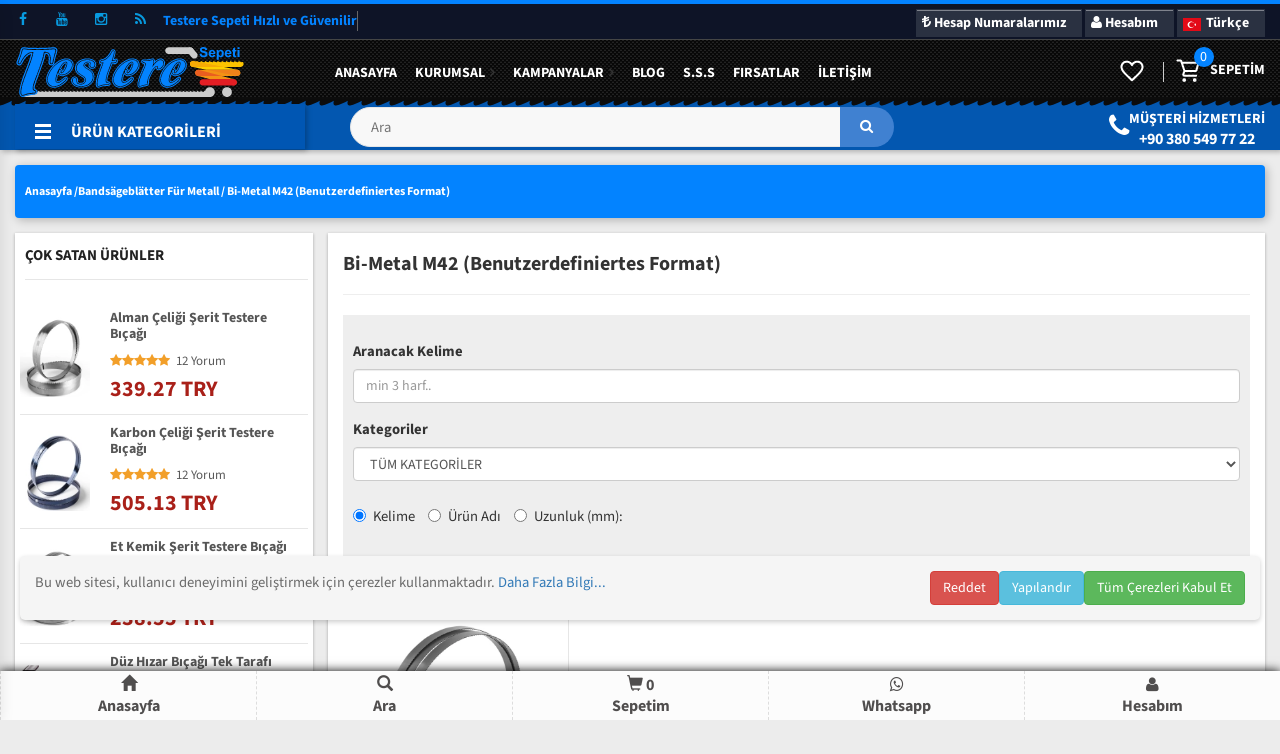

--- FILE ---
content_type: text/html; charset=UTF-8
request_url: https://www.testeresepeti.com.tr/altkategoriler/bi-metal-m42-benutzerdefiniertes-format.html
body_size: 23602
content:
<!DOCTYPE html><html lang="tr">	<head><meta charset="utf-8"><meta name="content-language" content="tr"><meta http-equiv="X-UA-Compatible" content="IE=edge">
		
	
		    
 	 
		<title>Bi-Metal M42 (Benutzerdefiniertes Format) - Testere Sepeti , Şerit Testere Bıçağı, Sünger Bıçağı , Et Kemik Testeresi</title> 
 
		<meta name="description" content="Şerit Testere Bıçakları, Hızar Makinesi Şerit  Bıçakları, Woodmizer Hızar Bıçakları, Bi Metal Şerit Testere Bıçağı, Daire Testere, Et Kemik Şerit Testere Bıçağı, Hobi Testeresi, Tekstil Hızar Bıçağı, Sünger Kesim Bant Bıçakları ">
		<meta name="abstract" content="Şerit Testere Bıçakları, Hızar Makinesi Şerit  Bıçakları, Woodmizer Hızar Bıçakları, Bi Metal Şerit Testere Bıçağı, Daire Testere, Et Kemik Şerit Testere Bıçağı, Hobi Testeresi, Tekstil Hızar Bıçağı, Sünger Kesim Bant Bıçakları ">
		<meta name="author" content="Testere Sepeti BT">
		<meta name="resource-type" content="document">
		<!-- Sosyal Medya Tags -->
		<meta property="og:title" content="" />
		<meta property="og:description" content="Şerit Testere Bıçakları, Hızar Makinesi Şerit  Bıçakları, Woodmizer Hızar Bıçakları, Bi Metal Şerit Testere Bıçağı, Daire Testere, Et Kemik Şerit Testere Bıçağı, Hobi Testeresi, Tekstil Hızar Bıçağı, Sünger Kesim Bant Bıçakları " /> 
		<meta property="og:image" content="https://www.testeresepeti.com.tr/images/aurunk/thumb-bi-metal-m42-şerit-testere.webp" />
		<meta property="og:url" content="https://www.testeresepeti.com.tr/altkategoriler/bi-metal-m42-benutzerdefiniertes-format.html" />
		<meta property="og:type"               content="website" />
		<meta property="fb:app_id" content="258261066296986"/>
		<meta property="og:updated_time" content="09-12-2021 15:20:42" />
		<meta property="og:locale" content="tr_TR">
		<meta http-equiv="cache-control" content="max-age=0" />
		<meta http-equiv="cache-control" content="no-cache" />
		<meta http-equiv="expires" content="0" />
		<meta http-equiv="expires" content="Tue, 01 Jan 1980 1:00:00 GMT" />
		<meta http-equiv="pragma" content="no-cache" />
		<meta name="twitter:card" content="summary_large_image">  
		<meta name="twitter:site" content="">  
		<meta name="twitter:creator" content="">  
		<meta name="twitter:title" content="">  
		<meta name="twitter:url" content="https://www.testeresepeti.com.tr/altkategoriler/bi-metal-m42-benutzerdefiniertes-format.html">  
		<meta name="twitter:description" content="Şerit Testere Bıçakları, Hızar Makinesi Şerit  Bıçakları, Woodmizer Hızar Bıçakları, Bi Metal Şerit Testere Bıçağı, Daire Testere, Et Kemik Şerit Testere Bıçağı, Hobi Testeresi, Tekstil Hızar Bıçağı, Sünger Kesim Bant Bıçakları "/>
        <meta name="twitter:image" content="https://www.testeresepeti.com.tr/images/aurunk/thumb-bi-metal-m42-şerit-testere.webp" />		
		<meta itemprop="name" content="Testere Sepeti , Şerit Testere Bıçağı, Sünger Bıçağı , Et Kemik Testeresi">  
		<meta itemprop="description" content="Şerit Testere Bıçakları, Hızar Makinesi Şerit  Bıçakları, Woodmizer Hızar Bıçakları, Bi Metal Şerit Testere Bıçağı, Daire Testere, Et Kemik Şerit Testere Bıçağı, Hobi Testeresi, Tekstil Hızar Bıçağı, Sünger Kesim Bant Bıçakları ">
		<meta name="google-site-verification" content="qt0Iq24wJpo1SpJVm3hehlI8YtHuqzRyKY0ZejiJ2fE" />
		<meta name="google" content="nositelinkssearchbox" />
		<meta name="robots" content="all" />
		<meta name="googlebot" content="all" />		
		<link rel='alternate' hreflang='de' href='https://www.testeresepeti.com.tr/altkategoriler/bi-metal-m42-benutzerdefiniertes-format.html' />
		<link rel="canonical" href="https://www.testeresepeti.com.tr/" />
		<link rel="image_src" href="" />		<meta name="viewport" content="width=device-width, minimum-scale=1.0, maximum-scale=5.0, user-scalable=yes">
		<base href="https://www.testeresepeti.com.tr/"/>
<!--  CSS Assets======================================================================== 
<link rel="preload" href="/css/font/sourcesans3/SourceSans3-Regular.ttf" as="font" type="font/ttf" crossorigin>
-->
		<link rel="stylesheet" href="css/bootstrap.min.css"  >
		<link rel="stylesheet" href="tema-new.php?v=1.0.0.2" />
		<link rel="stylesheet" href="css/owl.carousel.min.css"  >
		<link rel="stylesheet" href="css/chosen.min.css" >
		<link rel="stylesheet" href="assets/css/flag/flag-icon.css" >		
		<link rel="stylesheet" href="css/font/SourceSans3.css" type="text/css">	
		<link rel="stylesheet" href="css/font-awesome.min.css">	

	<noscript id="deferred-styles">
		<link rel="stylesheet" href="css/lightbox.min.css">
		<link rel="stylesheet" href="css/ovic-mobile-menu.css" >
		<link rel="stylesheet" href="css/animate.min.css" >	
		<link href="yonetim/assets/vendor_components/sweetalert/sweetalert.css" rel="stylesheet" type="text/css">
		<link rel="stylesheet" href="css/lightbox.min.css">


	</noscript>
		<link rel="shortcut icon" href="/favicon.svg" type="image/x-icon" >
		<link rel="apple-touch-icon" sizes="180x180" href="/favicon/apple-touch-icon.png">
		<link rel="icon" type="image/png" sizes="32x32" href="/favicon/favicon-32x32.png">
		<link rel="icon" type="image/png" sizes="16x16" href="/favicon/favicon-16x16.png">
		<link rel="manifest" href="/favicon/site.webmanifest">
		<link rel="mask-icon" href="/favicon/safari-pinned-tab.svg" color="#5bbad5">
		<link rel="shortcut icon" href="/favicon/favicon.ico">
		<meta name="msapplication-TileColor" content="#da532c">
		<meta name="msapplication-config" content="/favicon/browserconfig.xml">
		<meta name="theme-color" content="#ffffff">
<style type="text/css">.loading-overlay{height:auto; top: 0px; display: block; }	.loading-overlay-wrapper[data-v-b5bba8ca]{display:none;position:absolute;top:0;bottom:0;left:0;right:0;background-color:#fff;z-index:9040}.loading-overlay-wrapper .spinner[data-v-b5bba8ca]{    position: -webkit-sticky;
    position: sticky; top:calc(50% - 40px);width:50px;height:40px;margin:0 auto;text-align:center;font-size:10px}.loading-overlay-wrapper .spinner>div[data-v-b5bba8ca]{width:6px;height:100%;display:block;float:left;margin-right:5px;background-color:#0383ff;-webkit-animation:sk-stretchdelay-data-v-b5bba8ca 1.2s infinite ease-in-out;animation:sk-stretchdelay-data-v-b5bba8ca 1.2s infinite ease-in-out}.loading-overlay-wrapper .spinner .rect2[data-v-b5bba8ca]{-webkit-animation-delay:-1.1s;animation-delay:-1.1s}.loading-overlay-wrapper .spinner .rect3[data-v-b5bba8ca]{-webkit-animation-delay:-1s;animation-delay:-1s}.loading-overlay-wrapper .spinner .rect4[data-v-b5bba8ca]{-webkit-animation-delay:-.9s;animation-delay:-.9s}.loading-overlay-wrapper .spinner .rect5[data-v-b5bba8ca]{margin-right:0;-webkit-animation-delay:-.8s;animation-delay:-.8s}@-webkit-keyframes sk-stretchdelay-data-v-b5bba8ca{0%,100%,40%{-webkit-transform:scaleY(.4)}20%{-webkit-transform:scaleY(1)}}@keyframes sk-stretchdelay-data-v-b5bba8ca{0%,100%,40%{transform:scaleY(.4);-webkit-transform:scaleY(.4)}20%{transform:scaleY(1);-webkit-transform:scaleY(1)}}</style>
 <div id="loading-overlay" data-v-b5bba8ca="" class="loading-overlay-wrapper " style="height: auto; top: 0px; display: block;"></div>
<link rel="shortcut icon" href="favicon.svg" type="image/x-icon" >
<script src="js/jquery-3.6.3.min.js" ></script>
<script src="js/jquery-migrate-3.4.0.min.js"  ></script>
<script src="js/frontend.js" ></script>
<script src="js/chosen.min.js" ></script>
 		<link rel="stylesheet" href="yonetim/assets/vendor_plugins/select2/select2.min.css">
		<link rel="stylesheet" href="assets/css/select2-bootstrap.css">
<!-- Google tag (gtag.js Dönüşüm sayacı) -->
<script async src="https://www.googletagmanager.com/gtag/js?id=AW-762787328"></script>
<script>
  window.dataLayer = window.dataLayer || [];
  function gtag(){dataLayer.push(arguments);}
  gtag('js', new Date());

  gtag('config', 'AW-762787328');
</script></head>	 
<body>
	
	<header>
		<div class="header layout2 no-prepend-box-sticky header-home3 ">
			<div class="header-mobile">
    <div class="container" style="display: flex; height: 40px;">
        <div class="logo">
            <a href="index.html">
                <img src="images/ayarlar/logo.svg" onerror="this.onerror=null; this.src='images/ayarlar/d41d8cd98f00b204e9800998ecf8427ee.png'" width="100%" height="40" alt="Logo">
            </a>
        </div>
        <div class="menus">
            <div class="box-minicart"></div>
						<div class="box-minifav off-canvas-toggle"></div>
			            <a href="#" class="header-top-menu-mobile" aria-label="setting">
                <span class="fa fa-cog" aria-hidden="true"></span>
            </a>
            <a class="menu-bar menu-toggle" aria-label="menu" href="#">
                <span class="icon">
                    <span></span><span></span><span></span>
                </span>
                <span class="text">Menu</span>
            </a>
            <div class="mobile-config">
                <a href="#" class="close-btn">x</a>
                <div class="topbar"></div>
            </div>
        </div>
    </div>
</div>

		</div>
		<div id="megaheader" class="header layout2 no-prepend-box-sticky header-home3">
			<div id="header-top" class="topbar layout1" style="   max-height: 40px;">
				<div class="container-fluid">
					<div class="row">
  <div class="col-md-6" style="  padding-left: 0px;">
	  <ul class="list-socials" >
						<li><a target="_blank" aria-label="facebook" href="https://www.facebook.com/testeresepeti" rel="nofollow"><em class="fa fa-facebook" aria-hidden="true"></em></a></li>
						
						<li><a target="_blank" aria-label="youtube" href="https://www.youtube.com/channel/UCTIse3PKWMg9qmdebVz6wrg" rel="nofollow"><em class="fa fa-youtube" aria-hidden="true"></em></a></li>
						<li><a target="_blank" aria-label="instagram" href="https://www.instagram.com/testeresepeti" rel="nofollow"><em class="fa fa-instagram" aria-hidden="true"></em></a></li>
						
						<li><a target="_blank" aria-label="rss" href="https://www.testeresepeti.com.tr/rss.xml"><em class="fa fa-rss" aria-hidden="true"></em></a></li>
					</ul>
						<h5 class="list-socials" style="color: #0383ff;font-weight: 600;">
    Testere Sepeti
    <span class="txt-rotate" data-period="2000" data-rotate='[
        "Hızlı ve Güvenilir Alışveriş",
        "Kaliteli ve Dayanıklı Ürünler",
        "%100 Müşteri Memnuniyeti Garantisi",
        "Güvenli ve Kolay Ödeme",
        "Uzman Destek Ekibi",
        "Geniş Ürün Yelpazesi"
    ]'></span>
</h5>

						</div>
  
					
<div class="col-md-6">
		
	
	<div id="header" style=" float: right;">	
		
	<ul class="" style=" display: inline-block;">
		<li style=" display: inline-block;"><div class="btn-groupdil dropdown-language"> <a type="button" class="btn btn-custom" href="https://www.testeresepeti.com.tr/banka-hesaplari.html"><i class="fa fa-turkish-lira"></i> Hesap Numaralarımız</a></div></li>
		
		<li class="box-minicart" style=" display: inline-block;">
			
			<div class="btn-groupdil dropdown-language">
				<div class="minicart " style=" padding: 0;">
													<div class="cart-block  box-has-content">
			
     
					
				<a class="btn btn-custom dropdown-toggle off-canvas-toggle" type="button"  href="#" ><i class="fa  fa-user"></i><span> 
					Hesabım					</span></a>			
							
											
													
														
			</div>
				</div>
			</div>
			</li>
		
		
		
	
    <li style=" display: inline-block;">
		<div class="btn-groupdil dropdown-language">
						                                        <button type="button" class="btn btn-custom dropdown-toggle" data-toggle="dropdown">
                                            <span class="flag-container flag-icon-tr btnspan "></span>
                                            <span class="hide-for-xs"> Türkçe</span>
                                        </button>
                                        <ul class="dropdown-menu pull-right" role="menu">											 
                                                                         
                                            <li><a href="https://www.testeresepeti.com.tr/?language=tr"><span class="flag-icon-tr flag-icon-flag" ></span><span class="hide-for-xs"> Türkçe </span> </a></li>                                         
                                            <li><a href="https://www.testeresepeti.com.tr/?language=en"><span class="flag-icon-um flag-icon-flag" ></span><span class="hide-for-xs"> English </span> </a></li>                                         
                                            <li><a href="https://www.testeresepeti.com.tr/?language=de"><span class="flag-icon-de flag-icon-flag" ></span><span class="hide-for-xs">  Deutsch </span> </a></li>  
                                        </ul>
                                    </div>
		</li>
 
</ul>	
		
		
		
						 
						   </div>
						
						
						
						</div>
  
</div>
						
					
					
					
									

					</div>
				</div>
				<div class="main-header" style=" max-height: 60px;min-height: 60px;">
					
					<div class="top-header">
						<div class="this-sticky this-sticky-menu">
							<div class="container-fluid">
								<div class="row">
									<div class="col-lg-3 col-md-3 col-sm-3 col-xs-6  left-content">
										<div class="logo" >
											
											<a href="https://www.testeresepeti.com.tr/index.html">
												<img  src="images/ayarlar/logo.svg"onerror= "this.onerror=null; this.src='images/ayarlar/d41d8cd98f00b204e9800998ecf8427ee.png'" width="230" height="50" alt="Logo"></a>
										</div>
									</div>
									<div class="col-lg-7 col-md-7 col-sm-7 col-xs-6 midle-content">
										<div class="header-nav">
											<div class="header-nav-inner">
												<div class="box-header-nav" style="float: left; ">													<div class=" container-wapper">
														<a class="menu-bar mobile-navigation" href="#">
															<span class="icon"> </span>
															<span class="text">ANA MENÜ</span>
														</a>
														<a href="#" class="header-top-menu-mobile"><span class="fa fa-cog" aria-hidden="true"></span></a>	<a href="#" class="header-top-menu-mobile"><span class="fa fa-cog" aria-hidden="true"></span></a>										<ul id="menu-main-menu" class="main-menu clone-main-menu ovic-clone-mobile-menu box-has-content">
															<li class="menu-item">
																<a href="https://www.testeresepeti.com.tr/index.html" class="kt-item-title ovic-menu-item-title" title="ANASAYFA">Anasayfa</a>
															</li>
															<li class="menu-item menu-item-has-children">
																<a href="#" class="kt-item-title ovic-menu-item-title" title="KURUMSAL">Kurumsal</a>
																<ul class="sub-menu">
																		
																</ul>
															</li>
															<li class="menu-item menu-item-has-children" >
																<a href="#" class="kt-item-title ovic-menu-item-title" title="HİZMETLERİMİZ">KAMPANYALAR</a>									<ul class="sub-menu mega-menu demos-menu">
																																	</ul>
															</li>
															<li class="menu-item" >
																<a href="https://www.testeresepeti.com.tr/blog.html" class="kt-item-title ovic-menu-item-title" title="BLOG">BLOG</a>
															</li>
															<li class="menu-item" >
																<a href="https://www.testeresepeti.com.tr/sss.html" class="kt-item-title ovic-menu-item-title" title="S.S.S.">S.S.S</a>
															</li><li class="menu-item" >
																<a href="https://www.testeresepeti.com.tr/kuponlar.html" class="kt-item-title ovic-menu-item-title" title="Fırsatlar">Fırsatlar</a>
															</li>																
															<li class="menu-item">
																<a href="https://www.testeresepeti.com.tr/iletisim.html" class="kt-item-title ovic-menu-item-title" title="İLETİŞİM">İletişim</a>
															</li>
													<li>
													<div id="menu-item menu-item-dil dil-bayrak" class="menu-item-dil menu-item menu-item-has-children" style="padding: 10px 0px">
                                    			 <span id="dil-bayrak-flag" style=" margin-left: 0px;     MARGIN-TOP: 6px;" class=" flag-icon-tr dil-bayrak-flag"></span>
                                    <span id="dil-bayrak-adi" class="dil-bayrak-title" style="
    color: #5d5d5d;
">&nbsp;Türkçe</span>
        <ul class="sub-menu dilsecenek" >
																	 																		<li> <a class="dropdown-item dropdown-text-type" style=" color:#555353;" href="https://www.testeresepeti.com.tr/?language=tr">
                                            <span class="flag-icon-tr flag-icon-flag" ></span>   Türkçe 
                                     </a></li>																		<li> <a class="dropdown-item dropdown-text-type" style=" color:#555353;" href="https://www.testeresepeti.com.tr/?language=en">
                                            <span class="flag-icon-um flag-icon-flag" ></span>   English 
                                     </a></li>																		<li> <a class="dropdown-item dropdown-text-type" style=" color:#555353;" href="https://www.testeresepeti.com.tr/?language=de">
                                            <span class="flag-icon-de flag-icon-flag" ></span>    Deutsch 
                                     </a></li>			
								</ul>
										</div>	
													</li>	
													</ul>
													
												</div>
											</div>
										</div>
									</div>
									</div>
									<div class="col-lg-2 col-md-2 col-sm-2 col-xs-6 right-content" style="right: 15px;">
    								
    <ul class="header-control" style="display: flex; right: 0; position: absolute;">
				<li class="box-minifav">
            <div class="minicart">
                <div class="cart-block  box-has-content">
                    <a class="off-canvas-toggle cart-icon" href="#" style=""  data-toggle="tooltip" title="Favorilerim">
           <i class="iconFavoritesWhite" aria-hidden="true" style="font-size: 26px;color: #fff;"></i></a>
                </div>
               
            </div>
        </li>
		        <li class="box-minicart">
            <div class="minicart">
                <div class="cart-block  box-has-content">
                    <a href="https://www.testeresepeti.com.tr/sepet.html" class="cart-icon">
                        <i class="iconsBasketWhite" aria-hidden="true"></i><span class="count">0</span></a>
                        <span class="total-price"><span class="text">Sepetim</span></span>
                </div>
                            </div>
        </li>
    </ul>
</div>

										</div>
									</div>
								</div>
							</div>
						</div>
					
						<div class="header-nav-wapper " style="	 background-image: url(images/ayarlar/menu.svg);   background-repeat: repeat-x;    height: 50px;  background-color: #0c0c0c;">
							<div class="container-fluid main-menu-wapper">
								<div class="row flex1">
									<div class="col-lg-3 col-md-3 col-sm-12 left-content">
										<div class="vertical-wapper parent-content veertical-menu vertical-menu-content">
											<div class="block-title show-content">
												<span class="icon-bar">
													<span></span>
													<span></span>
													<span></span>
												</span>
												<span class="text">ÜRÜN KATEGORİLERİ</span>
											</div>
											<a class="menu-bar mobile-navigation " href="#">
												<span class="icon"></span>
												<span class="text">Kategorilerimiz</span>
											</a>
											<a href="#" class="header-top-menu-mobile"><span class="fa fa-cog" aria-hidden="true"></span></a>
				<div class="vertical-content hidden-content ">
											
													
												
												
			<ul class="vertical-menu ovic-clone-mobile-menu">
                                <li class="menu-item-has-children has-megamenu vmenu">
                <a href="">Holzbandsägeblätter </a>
                <div class="sub-menu" style="width: 100% !important;">
                    <ul class="vertical-menualt">
                                                    						  
						<li class="vmenu">  <a href="urunler/uddeholm-bandsaegeblaetter-8682538362710.html">Uddeholm </a>  </li>
                                                                             						  
						<li class="vmenu">  <a href="urunler/spezialstahl-bandsaegeblaetter-8682538362680.html">Spezialstahl </a>  </li>
                                                                             						  
						<li class="vmenu">  <a href="urunler/flexback-bandsaegeblaetter-8682538362696.html">Flexback </a>  </li>
                                                                     </ul>
                </div>
            </li>
                                        <li class="vmenu"><a href="urunler/bi-metall-m42-hss-bandsaegeblatt-8682538362870">Bi-Metall M42 HSS</a></li>
                                        <li class="vmenu"><a href="urunler/bi-metall-m42-hss-bandsaegeblatt-8682538362870">Fleischereibandsägeblätter</a></li>
                <li>
        <a href="https://www.testeresepeti.com.tr/kategoriler.html">TÜM KATEGORİLER<i class="fa fa-angle-double-right" aria-hidden="true"></i></a>
    </li>
</ul>

													</div>
												</div>
											</div>
										
									<div class="col-lg-7 col-md-7 col-sm-7 col-xs-7 col-ts-12 middle-content container-vertical-wapper ">
												<div class="search-form layout2 box-has-content">
													<form method="GET" action="arama.html">
														
													<div class="search-block"  role="button" class="" href="#" data-toggle="modal" data-target="#myModalara">
													
				
			<input class="modalarainput" name="q" id="araq" placeholder="Ara " >	
																
		<a href="#" class="modalarabutton" onclick="this.href='arama.html?kategori=Kategorilerimiz&amp;q='+document.getElementById('araq').value" aria-label="ara"><i class="fa fa-search" aria-hidden="true"></i></a>
						
			
				
													
												</div></form>
											</div>
										</div>
										<div class="col-lg-2 col-md-2 col-sm-2 col-xs-2 col-ts-12 right-content">
											<div class="hotline">
												<div class="icon">
													<i class="fa fa-phone" aria-hidden="true"></i>
												</div>
												<div class="content">
													<span class="text">Müşteri Hizmetleri</span>
													<a href="tel:+90 380 549 77 22" class="number">+90 380 549 77 22 </a>
												</div>
											</div>
										</div>
									</div>
								</div>
					
							</div>
						</div>
					</div>
				</header>
	

<div class="main-content shop-page main-content-list">
	<div class="container-fluid">
		<div class="breadcrumbs">
							<a href="index.html">Anasayfa</a>  /<a href="kategoriler/bandsaegeblaetter-fur-metall.html">Bandsägeblätter Für Metall	</a> / <span class="current">Bi-Metal M42 (Benutzerdefiniertes Format)</span>
			</div>
			<div class="row flex">
  <div class="col-md-9 col-md-push-3 content-offset">
					<div class="page-header">
					<h1>Bi-Metal M42 (Benutzerdefiniertes Format)</h1>
					</div>
					<div class="categories-content">
						
						<div class="top-control box-has-content">
							<div class="control">
								<div class="filter-choice">
								<!--	<form method="POST" action="filtrelee.html"> 
										<select name="filtre" class="chosen-select" onchange='this.form.submit()'>
											<option  selected="selected">Ürün Sıralama :</option>
											<option value="tarih ASC">TarihEskiden Yeniye</option>
											<option value="tarih DESC">TarihYeniden Eskiye</option>
											<option value="hit DESC">En çok Beğenilenler</option>
										</select>
										<input type="hidden" name="id" value="5570"/>
									</form>--> 
									
									
									
								</div>
								<div class="top-control box-has-content">
												<div class="control">
							
	<div class="form-group">
    <label for="exampleInputEmail1">Aranacak Kelime</label>					
      <input class="form-control search-info" type="text" id="search-input1" placeholder="min 3 harf.. " oninput="ara()">
	 </div>	
						 
		<label for="exampleInputEmail1">Kategoriler</label>	
      <select id="kategorisec" onChange="ara()" class="form-control">
        <option value='Hepsi'>TÜM KATEGORİLER</option>
        <option value="22">Bandmesser</option><option value="9">Bandsägeblätter für Holz</option><option value="10">Bandsägeblätter Für Metall</option><option value="11">Fleischerei Bandsägeblätter</option><option value="21">Für Kunststoff und Weichmetalle</option><option value="18">Rollenware (Meterware)</option>      </select>
			
							
      </div>
						<br>
							
        
			 <label class="radio-inline">
			
          <input type="radio" id="customRadio3" name="customRadio" class="custom-control-input" onChange="ara()"  checked>
          Kelime</label>	
							
			<label class="radio-inline">
          <input type="radio" id="customRadio1" name="customRadio" onChange="ara()" class="custom-control-input">
          Ürün Adı</label>
        
        <label class="radio-inline">
			
          <input type="radio" id="customRadio2" name="customRadio" onChange="ara()" class="custom-control-input" >
            Uzunluk (mm):</label>
				   
       
            
    
   
						
					</div>
								
							</div>
						</div>
						<div  id="sonuclar" class="row flex product-container auto-clear grid-style equal-container box-has-content">
							
							
														
								
								<div   data-urunfiyat="431.69404005"  data-marka="0" data-urunad="Bi-Metall M42 HSS Bandsägeblatt" class="product-item layout1 col-ts-12 col-xs-6 col-sm-6 col-md-3 col-lg-3 no-padding">
								<div class="product-inner equal-elem">
										<div class="thumb">
											<a href="urunler/bi-metall-m42-hss-bandsaegeblatt-8682538362870.html" class="quickview-button"><span class="icon"><i class="fa fa-eye" aria-hidden="true"></i></span> 1921  KERE İZLENDİ</a>
											<a href="urunler/bi-metall-m42-hss-bandsaegeblatt-8682538362870.html" class="thumb-link"><img src="images/urunler/thumb-bi-metal-m42-hss-serit-testere-bicagi.webp"   alt="bi-metall-m42-hss-bandsaegeblatt-8682538362870"></a>
										</div>
										<div class="info" style=" display: contents;">
											
					<a href="urunler/bi-metall-m42-hss-bandsaegeblatt-8682538362870.html" class="product-name" style="height: 43px;">Bi-Metall M42 HSS Bandsägeblatt</a>
											
											
																						
											
											<div class="rating d-flex justify-content-center ratingCont " style="margin: 0 auto;">
																<ul class="list-star">
																	<li><a aria-label="star" href="#"><i class="fa fa-star" aria-hidden="true"></i></a></li><li><a aria-label="star" href="#"><i class="fa fa-star" aria-hidden="true"></i></a></li><li><a aria-label="star" href="#"><i class="fa fa-star" aria-hidden="true"></i></a></li><li><a aria-label="star" href="#"><i class="fa fa-star" aria-hidden="true"></i></a></li><li><a aria-label="star" href="#"><i class="fa fa-star" aria-hidden="true"></i></a></li>											</ul>
										<span class="count">
						1	 Yorum</span>
									
											</div>				
												<div class="price d-flex justify-content-center">
													
																																																										<span class="ins" style="font-size: 15px;">518.03   TRY </span>
																																																						</div>
												
											</div>
											<div class="group-button">
												<div class="inner">
													
										<a  href="urunler/bi-metall-m42-hss-bandsaegeblatt-8682538362870.html"  class="text">ÜRÜNÜ İNCELE</a>

				
				
								
												
											</div>
										</div>
									</div>
								</div>
								
								
								
								
								
								
							
							
							
							

						</div>
						<div class="pagination">
							<ul class="list-page">
								
								
								 <li><a href='#' class='page-number current'>1</a></li>  
								
								
								
								
								
							</ul>
						</div>
						
					</div>
				</div>
					 <div class="col-md-3 col-md-pull-9 sidebar"><style>
	.owl-carousel.nav-style2 .owl-nav{position:absolute;z-index:1;top:-38px;right:10px}.owl-carousel.nav-style2 .owl-nav .owl-prev{right:25px}.owl-carousel.nav-style2 .owl-nav .owl-prev,.owl-carousel.nav-style2 .owl-nav .owl-next{width:20px;font-size:20px;color:#595959;opacity:1}.owl-carousel .owl-nav .owl-prev,.owl-carousel .owl-nav .owl-next{text-align:center;position:absolute;z-index:1;-webkit-transition:0.5s ease 0s;-moz-transition:0.5s ease 0s;-ms-transition:0.5s ease 0s;-o-transition:0.5s ease 0s;transition:0.5s ease 0s;opacity:0}.owl-carousel.nav-style2 .owl-nav .owl-next{right:0}.product-item .product-inner{background-color:#fff;padding:1rem!important;;position:relative}.product-item.layout2 .product-inner{text-align:center}.owl-carousel .owl-item:not(.active) .product-item{opacity:0;visibility:hidden}.box-product-item .owl-carousel .owl-item img{width:auto;margin:0 auto}.main-content-grid .sidebar,.main-content-list .sidebar{margin-bottom:2rem!important;float:left;padding-left:0}.pagination{padding:0 15px}.list-page li{display:inline-block;margin-right:10px}.list-page li:last-child{margin-right:0}.list-page li a{font-size:14px;color:#333;display:inline-block;width:40px;height:40px;text-align:center;border:solid 1px #e6e6e6;border-radius:3px;line-height:40px}.product-container .product-item{border-bottom:solid 1px #e6e6e6;border-right:solid 1px #e6e6e6;float:left}.list-page li a:hover,.list-page li a.current{color:#fff}.list-page li a.nav-button{width:auto;padding:0 25px}.shop-page .pagination{float:right}.main-content-grid .pagination{margin:40px 0 25px}.main-content-list .pagination{margin:40px 0}.featrue-box{display:table;margin:0 auto;padding:30px 0}.sidebar .featrue-box{margin-bottom:10px}.featrue-box-list{background-color:#f8f8f8;margin:20px 0 0 0}.main-content-home2 .featrue-box-list{margin-bottom:0}.featrue-box-list .featrue-item{border-left:solid 1px #e1e1e1}.featrue-box .block-icon{display:table-cell;vertical-align:middle;padding-right:10px}.featrue-box .block-icon a{font-size:30px}.featrue-box .block-inner{overflow:hidden;display:table-cell;vertical-align:middle}.featrue-box .block-inner .title{font-size:15px;font-weight:600;color:#000;margin:0;text-transform:uppercase}.main-content-blog .sidebar{padding-left:0}.featrue-box .block-inner .des{font-size:13px;color:#575757;margin:-6px 0 0}.main-content-blog .content-offset{border-bottom:solid 1px #e6e6e6;box-shadow:0 1px 3px 0 rgb(0 0 0 / 30%);-moz-box-shadow:0 1px 3px 0 rgba(0,0,0,.3);-webkit-box-shadow:0 1px 3px 0 rgb(0 0 0 / 30%);background-color:#fff;padding:10px}.main-content-blog .content-offsett{margin-top:0;padding-left:0;padding-right:0}.blog-grid .post-item{margin-bottom:15px}h3>b{font-size:14px}.main-content-blog .tags{margin:15px 0 12px 0;box-shadow:0 1px 3px 0 rgb(0 0 0 / 30%);-moz-box-shadow:0 1px 3px 0 rgba(0,0,0,.3);-webkit-box-shadow:0 1px 3px 0 rgb(0 0 0 / 30%);background-color:#fff;padding:20px}.main-content-blog .tags .title{font-size:14px;color:#222}.main-content-blog .tags .title a{color:#666}.main-content-blog .tags .top-comment{border:solid 1px #e6e6e6;padding:15px;overflow:hidden;background-color:#fdfdfd;margin:15px 0 55px}.main-content-blog .tags .top-comment .avata{float:left;margin-right:15px}.main-content-blog .tags .top-comment .comment-content{overflow:hidden}.main-content-blog .tags .top-comment .comment-content .name{font-size:16px;font-weight:600;color:#222;margin:12px 0}.main-content-blog .tags .top-comment .comment-content .comment{font-size:14px;line-height:20px;color:#595959;margin:23px 0 15px}.main-content-blog .comment-item{border:solid 1px #e6e6e6;padding:20px;margin-bottom:30px;/*! padding-bottom: 20px; */
}.main-content-blog .comment-item .name{float:left;font-size:16px;color:#000;font-weight:600;margin-right:5px}.main-content-blog .comment-item .time{font-size:14px;color:#666;float:left;margin-right:35px}.main-content-blog .comment-item .meta-post li{display:inline-block;list-style:none;margin-right:15px}.main-content-blog .comment-item .meta-post li a{font-size:13px;color:#595959}.main-content-blog .comment-item .meta-post li a .icon{margin-right:5px}.main-content-blog .comment-item .comment{font-size:14px;color:#595959;line-height:20px;overflow:hidden;margin:2px 0 10px}.main-content-blog .list-comment .title{color:#000;border-bottom:solid 1px #e6e6e6;padding-bottom:18px;margin:25px 0 35px}.main-content-blog .list-comment .label-text{color:#222;font-weight:600}.main-content-blog .list-comment .group-button{margin:0}.main-content-blog .list-comment{box-shadow:0 1px 3px 0 rgb(0 0 0 / 30%);-moz-box-shadow:0 1px 3px 0 rgba(0,0,0,.3);-webkit-box-shadow:0 1px 3px 0 rgb(0 0 0 / 30%);background-color:#fff;padding:20px}.content-form .main-title{font-size:16px;font-weight:600;color:#000;text-transform:uppercase;padding-bottom:14px;border-bottom:solid 1px #e6e6e6;margin-bottom:20px}.content-form .note-title{font-size:14px;color:#666;margin:0 0 28px}.login-form .social{margin-right:30px;margin-bottom:37px;display:inline-block}.content-form .register-form .label-text span{color:#fcd022}.content-form .label-text{font-size:14px;color:#333;margin:0 0 5px}.content-form .input-info{width:100%;height:40px;line-height:40px;border:solid 1px #e6e6e6;background-color:#f8f8f8;margin-bottom:25px;padding:0 20px;outline:0}.content-form .check-box .text-label{cursor:pointer;font-size:14px;color:#666;font-weight:400;margin:0;padding-left:25px;position:relative}.content-form .check-box input[type="checkbox"]{display:none}.content-form .check-box input[type="checkbox"]+label::after{position:absolute;z-index:1;content:"";left:0;top:5px;width:15px;height:14px;border:solid 1px #e6e6e6}.content-form .check-box input[type="checkbox"]:checked+label::before{font-family:'FontAwesome';content:"\f00c";display:inline-block;top:5px;left:0;width:15px;height:14px;text-align:center;font-size:10px;color:#222;position:absolute;z-index:2;padding:0;line-height:14px}.content-form .check-box .forgot{float:right;font-size:14px;color:#666}.content-form .group-button{margin:30px 0 50px}.content-form .group-button .submit{font-size:13px;color:#fff;font-weight:600;line-height:40px;padding:0 40px;display:inline-block;text-transform:uppercase;border-radius:3px}.content-form .group-button .submit:hover{background-color:#595959}.content-form .input-note{line-height:inherit;height:auto;padding:10px 20px}.content-form .title{font-size:14px;font-weight:600;color:#222;text-transform:uppercase;margin:30px 0 25px}.contact-page .info-content{float:left}.contact-page .map-content{float:right}.contact-form .des{font-size:14px;color:#666;margin:20px 0 65px}.content-form .map{margin-top:-55px;text-align:center}.content-form .information-form{margin-bottom:20px;box-shadow:0 1px 3px 0 rgb(0 0 0 / 30%);-moz-box-shadow:0 1px 3px 0 rgba(0,0,0,.3);-webkit-box-shadow:0 1px 3px 0 rgb(0 0 0 / 30%);background-color:#fff;padding:20px}.content-form .information-form .main-title{font-size:16px;color:#333;margin:28px 0 0}.content-form .information-form .title{margin:25px 0 27px;color:#333}.featrue-box.layout2{background:#fff;text-align:center;padding:7px 0;width:100%;border:solid 2px #e3e3e3;border-radius:4px;font-family:Oswald;font-weight:700}.post-item .post-format{position:relative;overflow:hidden}.post-item .post-format a{display:block;width:100%;position:relative;overflow:hidden}.post-item .post-format a::before{width:0;height:0;position:absolute;z-index:1;left:50%;top:50%;-webkit-transition:0.5s ease 0s;-moz-transition:0.5s ease 0s;-ms-transition:0.5s ease 0s;-o-transition:0.5s ease 0s;transition:0.5s ease 0s;content:"";border:solid 2px rgba(255,255,255,.6);opacity:0}.post-item .post-format a:hover::before{width:90%;height:90%;left:5%;top:5%;opacity:1}.post-item.layout2 .post-format a::before{width:0;height:80%;position:absolute;z-index:1;left:50%;top:10%;-webkit-transition:0.5s ease 0s;-moz-transition:0.5s ease 0s;-ms-transition:0.5s ease 0s;-o-transition:0.5s ease 0s;transition:0.5s ease 0s;content:"";border-top:solid 5px rgba(255,255,255,.6);border-bottom:solid 5px rgba(255,255,255,.6);border-left:0;border-right:0;opacity:0}.post-item.layout2 .post-format a::after{width:80%;height:0;position:absolute;z-index:1;left:10%;top:50%;-webkit-transition:0.5s ease 0s;-moz-transition:0.5s ease 0s;-ms-transition:0.5s ease 0s;-o-transition:0.5s ease 0s;transition:0.5s ease 0s;content:"";border-left:solid 5px rgba(255,255,255,.6);border-right:solid 5px rgba(255,255,255,.6);opacity:0}.post-item.layout2 .post-format a:hover::before{width:90%;left:5%;right:5%;opacity:1}.post-item.layout2 .post-format a:hover::after{height:90%;top:5%;bottom:5%;opacity:1}.post-item.layout3 .post-format a::before{width:120%;height:120%;position:absolute;z-index:2;left:-10%;top:-10%;-webkit-transition:0.5s ease 0s;-moz-transition:0.5s ease 0s;-ms-transition:0.5s ease 0s;-o-transition:0.5s ease 0s;transition:0.5s ease 0s;content:"";opacity:0;border:solid 50px rgba(0,0,0,.2)}.post-item.layout3 .post-format a::after{width:120%;height:120%;position:absolute;z-index:1;left:-10%;top:-10%;opacity:0;-webkit-transition:0.7s ease 0s;-moz-transition:0.7s ease 0s;-ms-transition:0.7s ease 0s;-o-transition:0.7s ease 0s;transition:0.7s ease 0s;content:"";background-color:transparent;border:solid 50px rgba(255,255,255,.5)}.post-item.layout3 .post-format a:hover::before{height:100%;width:100%;top:0;left:0;opacity:1}.post-item.layout3 .post-format a:hover::after{width:calc(100% - 50px);height:calc(100% - 50px);top:25px;left:25px;opacity:1}.post-item .post-info{overflow:hidden;padding:15px}.post-item .post-info .head{overflow:hidden;padding-bottom:15px}.post-item .post-date{float:left;margin-right:10px;width:40px;border-radius:3px;overflow:hidden}.post-item .post-date .day{width:100%;font-size:18px;color:#333;line-height:27px;text-align:center;background-color:#e9e9e9;display:block;font-weight:600}.post-item .post-date .month{width:100%;color:#fff;font-size:11px;line-height:18px;display:block;text-align:center}.post-item .post-info .post-title{font-size:14px;color:#333;font-weight:600;text-transform:uppercase;display:block;overflow:hidden}.post-item .post-info .meta-post li{display:inline-block;list-style:none;padding:0 10px;position:relative}.post-item .post-info .meta-post li:first-child{padding-left:0}.post-item .post-info .meta-post li:last-child{padding-right:0}.post-item .post-info .meta-post li::after{content:"";width:1px;height:14px;;position:absolute;z-index:1;right:0;top:0;bottom:0;margin:auto;background-color:#e6e6e6}.post-item .post-info .meta-post li:last-child::after{display:none}.post-item .post-info .meta-post li a{font-size:13px;color:#333}.post-item .post-info .meta-post li a .icon{font-size:13px;color:#595959;margin-right:5px}.post-item .post-info .des{font-size:13px;color:#666;line-height:20px;margin:7px 0 12px}.post-item .post-info .button{font-size:13px;color:#bbb}.post-item.layout2 .post-info{padding:10px 0 0}.post-item.layout2 .post-info .meta-post li a{color:#595959}.post-item.layout2 .post-date{position:absolute;z-index:1;top:30px;left:20px}.post-item.layout3{box-shadow:0 1px 3px 0 rgb(0 0 0 / 30%);-moz-box-shadow:0 1px 3px 0 rgba(0,0,0,.3);-webkit-box-shadow:0 1px 3px 0 rgb(0 0 0 / 30%);background-color:#fff;padding-bottom:20px}.post-item.layout3 .post-info .post-title{font-size:16px;color:#222}.post-item.layout3 .post-info .meta-post .time-post{color:#999;font-size:13px}.post-item.layout3 .post-info .meta-post .time-post .day{font-weight:600;font-size:20px}.post-item.layout3 .post-info .meta-post .author{font-size:13px;color:#666}.post-item.layout3 .post-info .meta-post li::after{display:none}.post-item.layout3 .post-info .meta-post li{/*! padding: 0 20px; */
}.post-item.layout3 .post-info .meta-post li:first-child{padding-left:0}.post-item.layout3 .post-info .head{border-bottom:solid 1px #e6e6e6;margin-bottom:15px}.post-item.layout3 .post-info .des{font-size:14px;color:#595959;line-height:24px;margin:0 0 10px}.post-item.layout3 .post-format img{width:100%}.main-content-blog .pagination{float:right;margin-bottom:40px}.post-item.layout3 .post-info .button{padding:0 24px;line-height:40px;color:#fff;font-size:13px;font-weight:600;text-transform:uppercase;border-radius:3px;display:inline-block;margin-top:15px}.featrue-box.layout2 .block-icon,.featrue-box .block-inner{display:block}.featrue-box.layout2 .block-inner .title{font-size:14px}.featrue-box.layout2 .block-inner .des{margin-top:-5px}.sidebar .widgettitle{font-weight:600;font-size:14px;margin-bottom:25px;padding-bottom:12px;border-bottom:solid 1px #e6e6e6}.sidebar-product{box-shadow:0 1px 3px 0 rgb(0 0 0 / 30%);-moz-box-shadow:0 1px 3px 0 rgba(0,0,0,.3);-webkit-box-shadow:0 1px 3px 0 rgb(0 0 0 / 30%);background-color:#fff;padding:20px}.blog-categories {
    margin-left: 0px;
    padding-left: 5px;
}.sidebar .widget .post-item .post-format {
    max-width: 80px;
    float: left;
    margin-right: 10px
}

.sidebar .widget .post-item .post-info {
    padding: 0
}

.sidebar .widget .post-item .post-info .post-title {
    font-size: 13px;
    padding-bottom: 0
}

.sidebar .widget .post-item .post-info .head {
    padding: 0
}

.sidebar .widget .post-item .post-info .meta-post {
    padding: 0
}

.sidebar .widget .post-item .post-info .meta-post li a {
    color: #595959
}

.sidebar .widget .blog-list>li {
    border: none;
    padding-bottom: 0
}

.sidebar .widget-bestseller .widgettitle {
    font-weight: 700
}

.sidebar .widget-bestseller .owl-carousel.nav-style2 .owl-nav {
    top: -38px
}

.sidebar .widget-blog-categories .widgettitle {
    margin-bottom: 0
}

.sidebar .widget .blog-categories li {
    position: relative;
    border-bottom: solid 1px #e6e6e6
}

.sidebar .widget .blog-categories li:last-child {
    border-bottom: none
}

.sidebar .widget .blog-categories>li>a::before {
    display: inline-block;
    float: left;
    margin-right: 5px;
    content: "\f0da";
    font-family: "FontAwesome";
    font-size: 13px;
    color: #666
}

.sidebar .widget .blog-categories>li>a {
    font-size: 13px;
    color: #666;
    line-height: 40px
}

.sidebar .widget-text .content p {
    font-size: 13px;
    color: #666;
    line-height: 20px;
    margin: 0 0 20px
}

.sidebar .widget-search .search-inner {
    position: relative
}

.sidebar .widget-search .search-info {
    width: 100%;
    position: relative;
    border: solid 1px #e6e6e6;
    padding: 0 45px 0 15px;
    height: 40px;
    line-height: 40px;
    font-size: 13px;
    color: #595959
}

.sidebar .widget-search .search-button {
    position: absolute;
    right: 0;
    z-index: 1;
    /*! width: 30px; */
    /*! font-size: 20px; */
    color: #555;
    top: 0;
    line-height: 34px;
    display: inline-block;
    /*! text-align: center; */
    background-color: #fff;
    /*! border-left: 1px solid white; */
    border-right: 2px solid #e6e6e6;
    border-bottom: 1px #fff
}
</style>
<div class="make-me-sticky">
	<div class="product-bestseller box-content mb-2" style=" margin-top: 0px;">
						<h4 class="section-title">ÇOK SATAN ÜRÜNLER </h4>
								
										<div class="widget widget-recent-post">
    <ul class="list-recent-posts">
                        <li class="product-item" style="display: flex; align-items: center;">
    <div class="thumb" >
        <a href="https://www.testeresepeti.com.tr/urunler/alman-celigi-serit-testere-bicagi-8682538362680.html">
            <img width='80' height='80' style="width: 80px; height: 80px;" loading="lazy" src="images/urunler/k-alman-celigi-serit-testere-bicagi.webp" alt="Alman Çeliği Şerit Testere Bıçağı">
        </a>
    </div>
    <div class="info" style="text-align: left;">
        <a href="https://www.testeresepeti.com.tr/urunler/alman-celigi-serit-testere-bicagi-8682538362680.html" class="product-name">Alman Çeliği Şerit Testere Bıçağı</a>
		
		<div class="rating d-flex  ratingCont">
                <ul class="list-star"><li><a aria-label="star" href="#"><i class="fa fa-star" aria-hidden="true"></i></a></li><li><a aria-label="star" href="#"><i class="fa fa-star" aria-hidden="true"></i></a></li><li><a aria-label="star" href="#"><i class="fa fa-star" aria-hidden="true"></i></a></li><li><a aria-label="star" href="#"><i class="fa fa-star" aria-hidden="true"></i></a></li><li><a aria-label="star" href="#"><i class="fa fa-star" aria-hidden="true"></i></a></li></ul>
                <span class="count">12 Yorum</span>
            </div>        
                <div class="price" style="margin-top: 5px;">
                        <span class="ins">339.27 TRY</span>
        </div>
    </div>
</li>

                            <li class="product-item" style="display: flex; align-items: center;">
    <div class="thumb" >
        <a href="https://www.testeresepeti.com.tr/urunler/karbon-celigi-serit-testere-bicagi-8682538362696.html">
            <img width='80' height='80' style="width: 80px; height: 80px;" loading="lazy" src="images/urunler/k-karbon-celigi-serit-testere-bicagi.webp" alt="Karbon Çeliği Şerit Testere Bıçağı">
        </a>
    </div>
    <div class="info" style="text-align: left;">
        <a href="https://www.testeresepeti.com.tr/urunler/karbon-celigi-serit-testere-bicagi-8682538362696.html" class="product-name">Karbon Çeliği Şerit Testere Bıçağı</a>
		
		<div class="rating d-flex  ratingCont">
                <ul class="list-star"><li><a aria-label="star" href="#"><i class="fa fa-star" aria-hidden="true"></i></a></li><li><a aria-label="star" href="#"><i class="fa fa-star" aria-hidden="true"></i></a></li><li><a aria-label="star" href="#"><i class="fa fa-star" aria-hidden="true"></i></a></li><li><a aria-label="star" href="#"><i class="fa fa-star" aria-hidden="true"></i></a></li><li><a aria-label="star" href="#"><i class="fa fa-star" aria-hidden="true"></i></a></li></ul>
                <span class="count">12 Yorum</span>
            </div>        
                <div class="price" style="margin-top: 5px;">
                        <span class="ins">505.13 TRY</span>
        </div>
    </div>
</li>

                            <li class="product-item" style="display: flex; align-items: center;">
    <div class="thumb" >
        <a href="https://www.testeresepeti.com.tr/urunler/et-kemik-serit-testere-bicagi-8682538362652.html">
            <img width='80' height='80' style="width: 80px; height: 80px;" loading="lazy" src="images/urunler/k-et-kemik-serit-testere-bicagi.webp" alt="Et Kemik Şerit Testere Bıçağı">
        </a>
    </div>
    <div class="info" style="text-align: left;">
        <a href="https://www.testeresepeti.com.tr/urunler/et-kemik-serit-testere-bicagi-8682538362652.html" class="product-name">Et Kemik Şerit Testere Bıçağı</a>
		
		<div class="rating d-flex  ratingCont">
                <ul class="list-star"><li><a aria-label="star" href="#"><i class="fa fa-star" aria-hidden="true"></i></a></li><li><a aria-label="star" href="#"><i class="fa fa-star" aria-hidden="true"></i></a></li><li><a aria-label="star" href="#"><i class="fa fa-star" aria-hidden="true"></i></a></li><li><a aria-label="star" href="#"><i class="fa fa-star" aria-hidden="true"></i></a></li><li><a aria-label="star" href="#"><i class="fa fa-star" aria-hidden="true"></i></a></li></ul>
                <span class="count">3 Yorum</span>
            </div>        
                <div class="price" style="margin-top: 5px;">
                        <span class="ins">238.55 TRY</span>
        </div>
    </div>
</li>

                            <li class="product-item" style="display: flex; align-items: center;">
    <div class="thumb" >
        <a href="https://www.testeresepeti.com.tr/urunler/duz-hizar-bicagi-tek-tarafi-bilenmis-8682538362871.html">
            <img width='80' height='80' style="width: 80px; height: 80px;" loading="lazy" src="images/urunler/k-d41d8cd98f00b204e9800998ecf8427ek.webp" alt="Düz Hızar Bıçağı Tek Tarafı Bilenmiş">
        </a>
    </div>
    <div class="info" style="text-align: left;">
        <a href="https://www.testeresepeti.com.tr/urunler/duz-hizar-bicagi-tek-tarafi-bilenmis-8682538362871.html" class="product-name">Düz Hızar Bıçağı Tek Tarafı Bilenmiş</a>
		
		<div class="rating d-flex  ratingCont">
                <ul class="list-star"><li><a aria-label="star" href="#"><i class="fa fa-star" aria-hidden="true"></i></a></li><li><a aria-label="star" href="#"><i class="fa fa-star" aria-hidden="true"></i></a></li><li><a aria-label="star" href="#"><i class="fa fa-star" aria-hidden="true"></i></a></li><li><a aria-label="star" href="#"><i class="fa fa-star" aria-hidden="true"></i></a></li><li><a aria-label="star" href="#"><i class="fa fa-star" aria-hidden="true"></i></a></li></ul>
                <span class="count">1 Yorum</span>
            </div>        
                <div class="price" style="margin-top: 5px;">
                        <span class="ins">368.43 TRY</span>
        </div>
    </div>
</li>

                            <li class="product-item" style="display: flex; align-items: center;">
    <div class="thumb" >
        <a href="https://www.testeresepeti.com.tr/urunler/cift-tarafli-cati-disli-bicak-4x-bilenmis.html">
            <img width='80' height='80' style="width: 80px; height: 80px;" loading="lazy" src="images/urunler/k-a5f4c8cdf0bf4298ead101789da4c580i.webp" alt="Çift Taraflı Çatı Dişli Bıçak">
        </a>
    </div>
    <div class="info" style="text-align: left;">
        <a href="https://www.testeresepeti.com.tr/urunler/cift-tarafli-cati-disli-bicak-4x-bilenmis.html" class="product-name">Çift Taraflı Çatı Dişli Bıçak</a>
		
		<div class="rating d-flex  ratingCont">
                <ul class="list-star"><li><a aria-label="star" href="#"><i class="fa fa-star" aria-hidden="true"></i></a></li><li><a aria-label="star" href="#"><i class="fa fa-star" aria-hidden="true"></i></a></li><li><a aria-label="star" href="#"><i class="fa fa-star" aria-hidden="true"></i></a></li><li><a aria-label="star" href="#"><i class="fa fa-star" aria-hidden="true"></i></a></li><li><a aria-label="star" href="#"><i class="fa fa-star" aria-hidden="true"></i></a></li></ul>
                <span class="count">0 Yorum</span>
            </div>        
                <div class="price" style="margin-top: 5px;">
                        <span class="ins">520.17 TRY</span>
        </div>
    </div>
</li>

                    </ul>
    </div>

											
										</div>
<div class="widget widget-blog-categories sidebar-product mb-2">
						<h5 class="widgettitle"> SON BLOG & HABERLER</h5>
						<ul class="blog-categories" style=" margin-bottom: 20px;">
						
							 					
					
						</ul>
					</div>
					<div class="widget widget-recent-post sidebar-product mb-2">
						<h5 class="widgettitle">SON BLOG YORUMLARI</h5>
						
						<ul class="list-recent-posts" >
						
												 										
							               									
						
		<li class="product-item" style="display: flex; align-items: center;">
    <div class="thumb"style="  border: none;"><a href="blog/einhell-th-sb-200-serit-testere-bicagi-olculeri.html"><img src="images/haberler/c8c35a6ee491631606d1108e6a45b0aai.jpg" alt="Einhell TH-SB 200 Şerit Testere Bıçağı Ölçüleri"></a></div>
						<div class="info" style="text-align: left;">
						<a href="blog/einhell-th-sb-200-serit-testere-bicagi-olculeri.html" class="product-name" style="font-size: 14px;">Einhell TH-SB 200 Şerit Testere Bıçağı Ölçüleri</a>
				 <ul class="meta-post" style="  padding-left: 0px;">
			<li class="time-post"><a href="blog/einhell-th-sb-200-serit-testere-bicagi-olculeri.html">02-03-2022 06:30:12</a></li>
										</ul>
    İyi günler şerit kalınlığı kaç mm’dir...
										</div>
									
									</li>
						
						
						
																	
							               									
						
		<li class="product-item" style="display: flex; align-items: center;">
    <div class="thumb"style="  border: none;"><a href="blog/einhell-th-sb-200-serit-testere-bicagi-olculeri.html"><img src="images/haberler/c8c35a6ee491631606d1108e6a45b0aai.jpg" alt="Einhell TH-SB 200 Şerit Testere Bıçağı Ölçüleri"></a></div>
						<div class="info" style="text-align: left;">
						<a href="blog/einhell-th-sb-200-serit-testere-bicagi-olculeri.html" class="product-name" style="font-size: 14px;">Einhell TH-SB 200 Şerit Testere Bıçağı Ölçüleri</a>
				 <ul class="meta-post" style="  padding-left: 0px;">
			<li class="time-post"><a href="blog/einhell-th-sb-200-serit-testere-bicagi-olculeri.html">27-07-2022 13:41:03</a></li>
										</ul>
    PLASİK PE100 BORU İMALATI YAPIYORUZ  FİRELİ MALZEMELERİ  DOĞRAMA İÇİN...
										</div>
									
									</li>
						
						
						
																	
							               									
						
		<li class="product-item" style="display: flex; align-items: center;">
    <div class="thumb"style="  border: none;"><a href="blog/daire-testere-bicagi-malzemeleri.html"><img src="images/haberler/d41d8cd98f00b204e9800998ecf8427er.jpg" alt="Daire Testere Bıçağı Malzemeleri"></a></div>
						<div class="info" style="text-align: left;">
						<a href="blog/daire-testere-bicagi-malzemeleri.html" class="product-name" style="font-size: 14px;">Daire Testere Bıçağı Malzemeleri</a>
				 <ul class="meta-post" style="  padding-left: 0px;">
			<li class="time-post"><a href="blog/daire-testere-bicagi-malzemeleri.html">19-02-2023 21:26:35</a></li>
										</ul>
    Yararlı tanıtıcı bilgiler içiin teşekkür ederim. Çeşitli özellikler olduğunu bilmeden, ne verirlerse...
										</div>
									
									</li>
						
						
						
																	
							               									
						
		<li class="product-item" style="display: flex; align-items: center;">
    <div class="thumb"style="  border: none;"><a href="blog/einhell-th-sb-200-serit-testere-bicagi-olculeri.html"><img src="images/haberler/c8c35a6ee491631606d1108e6a45b0aai.jpg" alt="Einhell TH-SB 200 Şerit Testere Bıçağı Ölçüleri"></a></div>
						<div class="info" style="text-align: left;">
						<a href="blog/einhell-th-sb-200-serit-testere-bicagi-olculeri.html" class="product-name" style="font-size: 14px;">Einhell TH-SB 200 Şerit Testere Bıçağı Ölçüleri</a>
				 <ul class="meta-post" style="  padding-left: 0px;">
			<li class="time-post"><a href="blog/einhell-th-sb-200-serit-testere-bicagi-olculeri.html"></a></li>
										</ul>
    ÜRÜN ÇOK KALİTELİ ÇOK MEMNUNUM TEŞEKKÜR EDERİM....
										</div>
									
									</li>
						
						
						
																	
							               									
						
		<li class="product-item" style="display: flex; align-items: center;">
    <div class="thumb"style="  border: none;"><a href="blog/serit-testere-ile-ahsap-oyuncak-yapimi.html"><img src="images/haberler/8ffca878a7235611cc97cbbbde178e38k.jpg" alt="Şerit Testere İle Ahşap Oyuncak Yapımı"></a></div>
						<div class="info" style="text-align: left;">
						<a href="blog/serit-testere-ile-ahsap-oyuncak-yapimi.html" class="product-name" style="font-size: 14px;">Şerit Testere İle Ahşap Oyuncak Yapımı</a>
				 <ul class="meta-post" style="  padding-left: 0px;">
			<li class="time-post"><a href="blog/serit-testere-ile-ahsap-oyuncak-yapimi.html">02-10-2024 14:32:43</a></li>
										</ul>
    GÜZEL BIR ÇALIŞMA OLMUŞ....
										</div>
									
									</li>
						
						
						
								
						
						</ul>
						
						
					</div>
						
	</div></div>
		
				</div>
			</div>
			
			
			<!--<a href="https://www.ikragrafik.com/" target="_blank" rel="nofollow" style="  color: #ececec;">Web Tasarım</a>-->

<script type="text/javascript">
    $(window).load(function() {

		$(function () {
  $('[data-toggle="tooltip"]').tooltip()
})  
jQuery(document).ready(function() {
    jQuery(window).on('load', function() {
        jQuery(document).on('touchstart.owl.carousel', '.owl-stage', function (e) {
            e.preventDefault();
        }, { passive: true });
    });
	
	
});
	
    function load_func ()
	{
		$('#loading-overlay').removeClass('loading-overlay');
		document.getElementById("loading-overlay").style.display="none";  }
		load_func() ;
		document.body.style.backgroundColor = "#ececec";
		
    });
	


</script>
<script>
        // Sayfa yüklenirken scroll olayını dinlemeye başlayın
        document.addEventListener("DOMContentLoaded", function() {
			document.querySelector(".navbar-fixed-bottom").classList.add("navbar-show");
            let lastScrollTop = 0;

            // Scroll olayını dinleyin
            window.addEventListener("scroll", function() {
                let scrollTop = window.scrollY;

                // Scroll aşağı doğru ilerliyorsa veya en yukarı dönülüyorsa navbarı göster
                if (scrollTop < lastScrollTop || scrollTop === 0) {
                    document.querySelector(".navbar-fixed-bottom").classList.add("navbar-show");
                } else {
                    // Scroll yukarı doğru ilerliyorsa navbarı gizle
                    document.querySelector(".navbar-fixed-bottom").classList.remove("navbar-show");
                }

                // Şu anki scrollTop'u sonraki karşılaştırma için kaydedin
                lastScrollTop = scrollTop;
            });
        });
</script>

<div class="brand">		<div class="container-fluid">	
				<div class="owl-carousel" data-autoplay="true" data-nav="false" data-dots="false" data-loop="false" data-slidespeed="800" data-margin="0"  text-align="center" data-responsive = '{"0":{"items":3,"margin":5,"loop":true}, "640":{"items":5,"margin":5,"loop":true}, "768":{"items":6,"margin":5,"loop":true}, "1024":{"items":7,"margin":5,"loop":true}, "1200":{"items":9,"margin":5,"loop":true, "mergeFit":true, "mouseDrag":true}}'>	
											<div class="brand-item">
							
							<div class="kasnakl"></div>
							<a href="https://www.testeresepeti.com.tr/markalar/swm.html"><h5 title="Swm İçin Şerit Testere Bıçağı, Şerit Testere Yedek Bıçakları, Testere Sepeti " style="width:100%; font-size: 13px; text-align: center; ">Swm</h5></a>
					<div class="kasnakr"></div>
					</div>
											<div class="brand-item">
							
							<div class="kasnakl"></div>
							<a href="https://www.testeresepeti.com.tr/markalar/arisco.html"><h5 title="Arisco İçin Şerit Testere Bıçağı, Şerit Testere Yedek Bıçakları, Testere Sepeti " style="width:100%; font-size: 13px; text-align: center; ">Arisco</h5></a>
					<div class="kasnakr"></div>
					</div>
											<div class="brand-item">
							
							<div class="kasnakl"></div>
							<a href="https://www.testeresepeti.com.tr/markalar/hais.html"><h5 title="Hais İçin Şerit Testere Bıçağı, Şerit Testere Yedek Bıçakları, Testere Sepeti " style="width:100%; font-size: 13px; text-align: center; ">Hais</h5></a>
					<div class="kasnakr"></div>
					</div>
											<div class="brand-item">
							
							<div class="kasnakl"></div>
							<a href="https://www.testeresepeti.com.tr/markalar/mac-allister.html"><h5 title="Mac Allister İçin Şerit Testere Bıçağı, Şerit Testere Yedek Bıçakları, Testere Sepeti " style="width:100%; font-size: 13px; text-align: center; ">Mac Allister</h5></a>
					<div class="kasnakr"></div>
					</div>
											<div class="brand-item">
							
							<div class="kasnakl"></div>
							<a href="https://www.testeresepeti.com.tr/markalar/ari.html"><h5 title="Arı İçin Şerit Testere Bıçağı, Şerit Testere Yedek Bıçakları, Testere Sepeti " style="width:100%; font-size: 13px; text-align: center; ">Arı</h5></a>
					<div class="kasnakr"></div>
					</div>
											<div class="brand-item">
							
							<div class="kasnakl"></div>
							<a href="https://www.testeresepeti.com.tr/markalar/huvema.html"><h5 title="Huvema İçin Şerit Testere Bıçağı, Şerit Testere Yedek Bıçakları, Testere Sepeti " style="width:100%; font-size: 13px; text-align: center; ">Huvema</h5></a>
					<div class="kasnakr"></div>
					</div>
											<div class="brand-item">
							
							<div class="kasnakl"></div>
							<a href="https://www.testeresepeti.com.tr/markalar/brennenstuhl.html"><h5 title="Brennenstuhl İçin Şerit Testere Bıçağı, Şerit Testere Yedek Bıçakları, Testere Sepeti " style="width:100%; font-size: 13px; text-align: center; ">Brennenstuhl</h5></a>
					<div class="kasnakr"></div>
					</div>
											<div class="brand-item">
							
							<div class="kasnakl"></div>
							<a href="https://www.testeresepeti.com.tr/markalar/laguna.html"><h5 title="Laguna İçin Şerit Testere Bıçağı, Şerit Testere Yedek Bıçakları, Testere Sepeti " style="width:100%; font-size: 13px; text-align: center; ">Laguna</h5></a>
					<div class="kasnakr"></div>
					</div>
											<div class="brand-item">
							
							<div class="kasnakl"></div>
							<a href="https://www.testeresepeti.com.tr/markalar/proviel.html"><h5 title="Proviel İçin Şerit Testere Bıçağı, Şerit Testere Yedek Bıçakları, Testere Sepeti " style="width:100%; font-size: 13px; text-align: center; ">Proviel</h5></a>
					<div class="kasnakr"></div>
					</div>
											<div class="brand-item">
							
							<div class="kasnakl"></div>
							<a href="https://www.testeresepeti.com.tr/markalar/flott.html"><h5 title="Flott İçin Şerit Testere Bıçağı, Şerit Testere Yedek Bıçakları, Testere Sepeti " style="width:100%; font-size: 13px; text-align: center; ">Flott</h5></a>
					<div class="kasnakr"></div>
					</div>
											
				</div>
			</div>
		</div>
	<footer>
		<div class="footer layout1 ">
			<div class="container-fluid">
				<div class="main-footer">
					<div class="row">						
						<div class="col-xs-12 col-sm-12 col-md-12 col-lg-12 col-ss-12">
							<div class="Footer-Word">
								<div class="Footer-Wrapper">
									<div class="FW-Title">En Çok Aranan Kelimeler:</div>
									<ul class="FW-List">										
																			</ul>
									
									<!-- SEO Keywords CSS -->
									<style>
									.FW-List a {
										position: relative;
										transition: all 0.3s ease;
									}
									
									.FW-List a:hover {
										color: #007bff;
										text-decoration: none;
									}
									
									.FW-List a[data-keywords]:hover::after {
										content: attr(data-keywords);
										position: absolute;
										bottom: 100%;
										left: 50%;
										transform: translateX(-50%);
										background: rgba(0, 0, 0, 0.9);
										color: white;
										padding: 5px 10px;
										border-radius: 4px;
										font-size: 11px;
										white-space: nowrap;
										z-index: 1000;
										pointer-events: none;
										opacity: 0;
										animation: fadeInTooltip 0.3s ease forwards;
									}
									
									@keyframes fadeInTooltip {
										to {
											opacity: 1;
											transform: translateX(-50%) translateY(-5px);
										}
									}
									
									/* Mobile responsive */
									@media (max-width: 768px) {
										.FW-List a[data-keywords]:hover::after {
											display: none;
										}
									}
									</style>
									
																	</div>
							</div>							
						</div>
						<div class="col-xs-12 col-sm-4 col-md-4 col-lg-3 col-ss-12">
							<div class="widget widget-text">
								<h4 class="widgettitle">İLETİŞİM BİLGİLERİMİZ</h4>
								<div class="content">
									<h5 class="subtitle">Müşteri Hizmetleri</h5>
									<p class="des">+90 380 549 77 22</p>
									<h5 class="subtitle">GSM / FAKS</h5>
									<p class="des">+90 380 549 77 22 - 000</p>
									<h5 class="subtitle">E-POSTA ADRESİMİZ</h5>
									<p class="des">
										<a href="mailto:bilgi@testeresepeti.com.tr">Mail Gönder</a>
										 </p>
									<h5 class="subtitle">ADRESİMİZ</h5>
									<p class="des">Muncurlu mücavir Mevki 11330 Sk No 11, 81100 Merkez/Düzce</p>
								</div>
							</div>
							<ul class="list-socials">
								<li><a target="_blank" aria-label="facebook" href="https://www.facebook.com/testeresepeti" rel="nofollow"><em class="fa fa-facebook" aria-hidden="true"></em></a></li>
						
						<li><a target="_blank" aria-label="youtube" href="https://www.youtube.com/channel/UCTIse3PKWMg9qmdebVz6wrg" rel="nofollow"><em class="fa fa-youtube" aria-hidden="true"></em></a></li>
						<li><a target="_blank" aria-label="instagram" href="https://www.instagram.com/testeresepeti" rel="nofollow"><em class="fa fa-instagram" aria-hidden="true"></em></a></li>
						
						<li><a target="_blank" aria-label="rss" href="https://www.testeresepeti.com.tr/rss.xml"><em class="fa fa-rss" aria-hidden="true"></em></a></li>
							</ul>
						</div>
						<div class="col-xs-12 col-sm-8 col-md-8 col-lg-9 col-ss-12">
							<div class="newsletter-form layout1 box-has-content">
								<div class="widget widget-newsletter">
									<h3 class="widgettitle">E-BÜLTEN ABONELİĞİ</h3>
									<div class="row">
										<div class="col-xs-12 col-sm-12 col-md-6">
											<span class="des">Ebültene kayıt olarak güncel haberlerden ve kampanyalarımızdan kısa sürede haberdar olabilirsiniz.</span>
										</div>
										<div class="col-ts-12 col-xs-12 col-sm-12 col-md-6">	
											<script type="text/javascript">
												function submitform()
												{
													document.forms["ebulten"].submit();
												}
											</script>
											<form action="" id="ebulten" method="POST">
												<div class="newsletter-block newsletter-inner">
													
														<input type="hidden" name="isim" value="18.227.52.145"/>
														<input type="text" class="newsletter-info" name="email" placeholder="Eposta Adresinizi Giriniz" required>
													
													<input type="hidden" name="ebulten"/>
													<a href="javascript: submitform()" title="KAYIT OL" class="submit">KAYIT OL</a>
												</div>
												</form>
											
										</div>
									</div>
								</div>
							</div>
							<div class="row auto-clear flex">
								<div class="col-lg-3 col-md-3 col-sm-6 col-xs-6 col-ts-12  mb-2">
									<div class="widget widget-custom-menu">
										<h4 class="widgettitle">Kurumsal</h4>
										<ul>
																						<li><a href="https://www.testeresepeti.com.tr/iletisim.html">İletişim</a></li>
										</ul>
								
									<div id="ETBIS"><div id="1314251403234207"><a 
 href='https://etbis.eticaret.gov.tr/sitedogrulama/1314251403234207'   target="_blank"><img loading="lazy" width="82" height="95" alt="ETBIS" style='height: 95px;padding: 1px; background-color: white;' src="images/ayarlar/etbis.webp" > </a></div></div>
									</div>
								</div>
								<div class="col-lg-3 col-md-3 col-sm-6 col-xs-6 col-ts-12  mb-2">
									<div class="widget widget-custom-menu">
										<h4 class="widgettitle">Müşteri Hizmetleri</h4>
										<ul>
																					</ul>
									</div>
								</div>
								<div class="col-lg-3 col-md-3 col-sm-6 col-xs-6 col-ts-12">
									<div class="widget widget-custom-menu">
									<h4 class="widgettitle">İŞLEM REHBERİ</h4>
										<ul>
																						<li><a href="https://www.testeresepeti.com.tr/odemeal.html">Özel Ödeme Kanalı</a></li>	
										</ul>
										
										
										
										
									</div>
								</div>
								<div class="col-lg-3 col-md-3 col-sm-6 col-xs-6 col-ts-12">
								<div class="widget widget-custom-menu">
								<h3 class="widgettitle">POPÜLER KATEGORİLER</h3>
										<ul>
																							<li><a href="https://www.testeresepeti.com.tr/kategoriler/fur-kunststoff-und-weichmetalle.html">Für Kunststoff und Weichmetalle</a></li>
																							<li><a href="https://www.testeresepeti.com.tr/kategoriler/fleischerei-bandsaegeblaetter.html">Fleischerei Bandsägeblätter</a></li>
																							<li><a href="https://www.testeresepeti.com.tr/kategoriler/bandsaegeblaetter-fur-metall.html">Bandsägeblätter Für Metall</a></li>
																							<li><a href="https://www.testeresepeti.com.tr/kategoriler/bandsaegeblaetter-fur-holz.html">Bandsägeblätter für Holz</a></li>
																							<li><a href="https://www.testeresepeti.com.tr/kategoriler/bandmesser.html">Bandmesser</a></li>
																						
										</ul>
									</div>
								</div>
							</div>
						</div>
					</div>
				</div>
				<div class="footer-note">
					<div class="row">
						<div class="col-xs-12 col-sm-12 col-md-7 col-lg-8 left-content">
							<div class="coppy-right">
								<h3 class="content">Copyright @ 2021 Testere Sepeti Tüm hakkı saklıdır.</h3>
							</div>
						</div>
						<div class="col-xs-12 col-sm-12 col-md-5 col-lg-4 right-content">
							<div id="bottom"> 

<a href="https://www.wellershaus.com.tr" title="Şerit Testere Bıçakları , Sünger Bıçakları, Et Kemik Testeresi" target="_blank">Şerit Testere Bıçakları </a> <a href="https://arendsaegetech.de/" title="Bandsägeblätter , Bandmesser, bandknife, FISCHBANDSÄGEBLÄTTER" target="_blank">Bandsägeblätter </a><a href="https://www.saegemarkt.de/" title="Bandsägeblätter , Bandmesser, bandknife, FISCHBANDSÄGEBLÄTTER" target="_blank">Bandsägeblätter </a>
				</div>
							<ul class="list-payment">
								<li><a  href="#"><img loading="lazy" width='50' height='35' src="images/troy.svg" title="Paypal" alt="troy"></a></li>
								<li><a  href="#"><img loading="lazy" width='50' height='35' src="images/payment2.png" alt="kart"></a></li>
								<li><a  href="#"><img loading="lazy" width='50' height='35' src="images/payment3.png" alt="kart"></a></li>
								<li><a href="#"><img  loading="lazy" width='50' height='35' src="images/payment4.png" alt="kart"></a></li>
							</ul>
						</div>
					</div>
				</div>
			</div>
		</div><!--
<div class="navbar-fixed-bottom" style="margin-bottom: 45px; width: 179px; float: right;  background-color: #fcfcfc; border-width: 0;">
	 <table width="15%" border="0" align="right" class="table" >
  <tr>
	<td width="100%" align="right" style="
    border-top: 0px solid #ddd;
										  
" > <g:ratingbadge merchant_id=178197301></g:ratingbadge>	</td>
	</tr>
	 </table> 
	</div>-->
	<div class="navbar  navbar-default navbar-fixed-bottom" style=" background-color: #fcfcfc00; bottom: 0; height: 46px;border: none;">
		<div class="row justify-content-center d-flex" style="margin-right: 0px;margin-left: 0px;bottom: 0;  position: fixed;    width: 100%;box-shadow:  0px 0px 10px 0 rgb(0 0 0 / 30%); background-color: #fcfcfc; -moz-box-shadow:  0px 0px 10px 0 rgba(0,0,0,.3);  -webkit-box-shadow: 0px 0px 10px 0 rgb(0 0 0 / 30)">
		
  <div class="col footer-alt-td " >
   <a role="button" class="btn btn-lg footerstkybtn "  href="index.html"><i class="glyphicon glyphicon-home"></i><br>Anasayfa</a>
  </div>
   <div class="col footer-alt-td " >
    <a role="button" class="btn btn-lg footerstkybtn" href="#" data-toggle="modal" data-target="#myModalara">
    <i class="glyphicon glyphicon-search"></i>
    <span><br> Ara</span>
</a>

  </div>
  <div class="col footer-alt-td " >
   <a role="button" class="btn btn-lg footerstkybtn "  href="https://www.testeresepeti.com.tr/sepet.html" ><i class="glyphicon glyphicon-shopping-cart" aria-hidden="true"></i><span class="count"> 0 </span><br>Sepetim </a>
  </div>
   <div class="col footer-alt-td " >
   <a role="button" class="btn btn-lg footerstkybtn "  href='https://wa.me/905396469638?text=Merhaba testeresepeti.com.tr den size ulaşıyorum 'target="_blank"><i class="fa fa-whatsapp"></i><span><br>Whatsapp</span></a>
  </div>
   <div class="col footer-alt-td " >
    <a role="button" class="btn btn-lg footerstkybtn off-canvas-toggle"  href="#" ><i class="fa  fa-user"></i><span><br>Hesabım</span></a>
  </div>
</div>

 </div>
		</footer>
<div class="off-canvas-overlay"></div>
					<div class="off-canvas">
	<div class="cart-inner" style=" margin-right: 10px; margin-top: 10px;
    margin-left: 10px;">
		
		<div class="logo" >
											
											<a href="https://www.testeresepeti.com.tr/index.html">
												<img  src="images/ayarlar/logo.svg"onerror= "this.onerror=null; this.src='images/ayarlar/d41d8cd98f00b204e9800998ecf8427ee.png'" width="323" height="40" alt="Logo"></a>
										</div>
	 															
															
												<div class="row">
  <div class="col-md-12  mt-1 text-center">
														
			<span style="text-align: center; color: white;ont-size: 20px;">Merhaba!</span><br>
			<span style="text-align: center; color: white;">Üyelere özel kupon ve fırsatlar seni bekliyor 🤗</span>											
  </div>
		<div class="col-md-12 mb-2">
			<div class="page-header" style=" border-bottom: 1px dashed #eee; margin: 20px 0 0px 0;">
  <h4 style=" font-size: 16px; color: #a5afbf;">Giriş <small></small></h4>
</div>
	<form action="" method="POST">
		
						<span style="  color: #a5afbf;" class="label-text">Eposta Adresiniz</span>
		
		<div class="form-group " id="">						

								<input type="email" id="" class="form-control" name="email" placeholder="Eposta Adresiniz" required>
								
		</div>
						
						<span style="  color: #a5afbf;" class="label-text">Şifreniz</span>
		
				<div class="form-group " id="">						

								<input type="password" id="sifre-can" class="form-control" name="sifre" placeholder="Şifreniz" required>
								 <span id="" class=""> </span><div id=""></div>
		</div>
						
						<div class="check-box mb-1">
							<input type="checkbox" class="login-check" id='remember-me-can' name='remember-me' value='on'> <label style="  color: #a5afbf;" class="text-label" for="remember-me-can">Beni Hatırla</label>
							<a style=" color: #A1C8E2; float: right;"href="sifremi-unuttum.html" class="forgot">Şifremi Unuttum ?</a>
						</div>
						<div class="group-button " style=" border-bottom: 1px dashed #eee; margin: 20px 0 0px 0;">
							<button class="btn btn-block btn-primary mb-1" type="submit" name="uyegiris"><i class="glyphicon glyphicon-log-in"></i> GİRİŞ YAP</button>
							
							<a class="btn btn-block btn-google mb-1" href="https://accounts.google.com/o/oauth2/v2/auth?scope=https%3A%2F%2Fwww.googleapis.com%2Fauth%2Fuserinfo.profile+https%3A%2F%2Fwww.googleapis.com%2Fauth%2Fuserinfo.email&redirect_uri=https%3A%2F%2Fwww.testeresepeti.com.tr%2Fincludes%2Fgoogle%2Fgoogle-redirect.php&response_type=code&client_id=1032383506867-ocm330hmgdo00v2tkgv9h0430racd01f.apps.googleusercontent.com&access_type=online"> <i class="fa fa-google"></i> Google ile Giriş Yap</a>
							
	<a class="btn btn-block btn-primary mb-1 facebook-login-btn" href="includes/facebookdata.php"><i class="fa fa-facebook"></i> Facebook ile Giriş Yap</a>

<!-- Facebook verilerini yüklemek için yer tutucu -->
<div id="facebookData"></div>						
						</div>
				</form>	
		
						
	  <div class="list-group">
		  <div class="page-header" style=" border-bottom: 1px dashed #eee; margin: 20px 0 0px 0;">
		  <h4 class="" style="font-size: 16px;  color: #a5afbf;">Müşteri Hizmetleri</h4>
			</div>  
		  <a  type="button" class="list-group-item" href="https://www.testeresepeti.com.tr/odeme-bildirimi.html"><i class="fa fa-turkish-lira"></i> ÖDEME BİLDİRİMİ</a>
		  
		  <a type="button" class="list-group-item" href="https://www.testeresepeti.com.tr/siparis-sorgulama.html"><i class="glyphicon glyphicon-shopping-cart"></i> SİPARİŞ SORGULAMA</a>
		  <a type="button" class="list-group-item" href="https://www.testeresepeti.com.tr/uye-ol.html"><i class="glyphicon glyphicon-edit"></i> KAYIT/GİRİŞ</a>
		  <a type="button" class="list-group-item" href="sifremi-unuttum.html" class="forgot"><i class="glyphicon glyphicon-envelope"></i> Şifremi Unuttum </a>
		  </div>
			
																		</div>
</div>			
			 
				
				
										
		
						
</div>
</div>

<div class="modal fade modalara" id="myModalara" tabindex="-1" role="dialog" aria-labelledby="myModalLabel">
    <div class="modal-dialog modalaradi" role="document">
        <div class="modal-content modalaradi">
            <div style="padding-top: 15px;">
                <input autofocus class="modalarainput" name="aranan" id="ara1" placeholder="Ara" autocomplete="off" >
                <a href="#" class="modalarabutton" id="aramaButonu" aria-label="ara">
                    <i class="fa fa-search" aria-hidden="true"></i>
                </a>
                <div id="sonuclarim"></div>
                <div id="sonAramalar" style="margin-top: 20px; display: none;">
					<div class="page-header">
  <h4>Son Aramalarım <small></small>
			<button id="temizleButton" class="btn btn-primary btn-xs " style="margin-top: 10px;float: right;">Temizle</button>    
               			</h4>
</div>
                
                    <ul id="sonAramaListesi" class="FW-List" ></ul>
                 </div>
				
				
            </div>
        </div>
		
		     
    </div>
</div>

<script>
    document.addEventListener("DOMContentLoaded", function () {
        // Son aramaları getir ve listeye ekle
        let sonAramalar = JSON.parse(localStorage.getItem("sonAramalar")) || [];
        const sonAramaListesi = document.getElementById("sonAramaListesi");
        const sonAramalarDiv = document.getElementById("sonAramalar");
		 $("#araq").change(function() {
                // #araq'ın güncel değerini alıyoruz
                var araqDeger = $(this).val();

                // #ara1 ID'li input alanının değerini araqDeger ile güncelliyoruz
                $("#ara1").val(araqDeger);
			 mara(); aramaKaydet(); guncelleSonAramalar()
            });
        function guncelleSonAramalar() {
            sonAramaListesi.innerHTML = "";
            if (sonAramalar.length > 0) {
                sonAramalarDiv.style.display = "block";
                sonAramalar.forEach(function (arama) {
                    const li = document.createElement("li");
                    const link = document.createElement("a");
					link.textContent = arama;
                    link.href = 'arama.html?kategori=Kategorilerimiz&q=' + arama;
                    
                    link.onclick = function () {
                        window.location.href = 'arama.html?kategori=Kategorilerimiz&q=' + arama;
                    };
                    li.appendChild(link);
                    sonAramaListesi.appendChild(li);
                });
            } else {
                sonAramalarDiv.style.display = "none";
            }
        }

        // İlk yüklemede son aramaları göster
        guncelleSonAramalar();

        // Arama butonuna tıklandığında veya Enter tuşuna basıldığında aramayı kaydet onchange="aramaKaydet()"
        function aramaKaydet() {
            const aramaDegeri = document.getElementById("ara1").value.trim();
            if (aramaDegeri) {
                // Mevcut aramayı son aramalar listesine ekle
                if (!sonAramalar.includes(aramaDegeri)) {
                    sonAramalar.unshift(aramaDegeri);
                    if (sonAramalar.length > 5) {
                        sonAramalar.pop(); // En fazla 5 arama tut
                    }
                    localStorage.setItem("sonAramalar", JSON.stringify(sonAramalar));
                    guncelleSonAramalar();
                }
            }
        }

        document.getElementById("aramaButonu").addEventListener("click", function (event) {
            event.preventDefault();
            aramaKaydet();
            const aramaDegeri = document.getElementById('ara1').value;
            if (aramaDegeri) {
                window.location.href = 'arama.html?kategori=Kategorilerimiz&q=' + aramaDegeri;
            }
        });
		document.getElementById("ara1").addEventListener("change", aramaKaydet);
        document.getElementById("ara1").addEventListener("keypress", function (event) {
            if (event.key === "Enter") {
                event.preventDefault();
                aramaKaydet();
                document.getElementById("aramaButonu").click();
            }
        });

        // Son aramaları temizle butonuna tıklandığında
        document.getElementById("temizleButton").addEventListener("click", function () {
            localStorage.removeItem("sonAramalar");
            sonAramalar = [];
            guncelleSonAramalar();
        });
    });
</script>





	<a class="back-to-top" href="#"></a>
	
	
  
	<script type="text/javascript" >
		var animateButton = function(e) {
			e.preventDefault;
  //reset animation
  e.target.classList.remove('animate');  
  e.target.classList.add('animate');
  setTimeout(function(){
  	e.target.classList.remove('animate');
  },700);
};
var bubblyButtons = document.getElementsByClassName("bubbly-button");
for (var i = 0; i < bubblyButtons.length; i++) {
	bubblyButtons[i].addEventListener('click', animateButton, false);
}
function comparePassword(event) {
	var sifre, sifre_t;
	if (event.type == 'change') {
            // this = pass1, el = pass2
            sifre = $(this);
            sifre_t = $(event.data.el);
        } else {
            // this = pass2, el = pass1
            sifre_t = $(this);
            sifre = $(event.data.el);
        }
        if (sifre.val() != sifre_t.val()) {
        	sifre_t[0].setCustomValidity(event.data.msg);
        } else {
        	sifre_t[0].setCustomValidity('');
        }
    }
    $(".password_match").each(function (i, e) {
    	var msg = $(e).data('msg');
    	if ($("input[type=password]", e).length == 2) {
    		var elem = $("input[type=password]", e);
    		$(elem[0]).change({el: elem[1], msg: msg}, comparePassword);
    		$(elem[1]).keyup({el: elem[0], msg: msg}, comparePassword);
    	}
    });
    function comparePassword(event) {
    	var email, email_t;
    	if (event.type == 'change') {
            // this = pass1, el = pass2
            email = $(this);
            email_t = $(event.data.el);
        } else {
            // this = pass2, el = pass1
            email_t = $(this);
            email = $(event.data.el);
        }
        if (email.val() != email_t.val()) {
        	email_t[0].setCustomValidity(event.data.msg);
        } else {
        	email_t[0].setCustomValidity('');
        }
    }
    $(".email_match").each(function (i, e) {
    	var msg = $(e).data('msg');
    	if ($("input[type=email]", e).length == 2) {
    		var elem = $("input[type=email]", e);
    		$(elem[0]).change({el: elem[1], msg: msg}, comparePassword);
    		$(elem[1]).keyup({el: elem[0], msg: msg}, comparePassword);
    	}
    });	    
    $(".modal-wide").on("show.bs.modal", function() {
    	var height = $(window).height();
    	$(this).find(".modal-body").css("max-height", height/2);
    });
    function myFunction() {
    	var x = document.getElementById("myInput");
    	if (x.type === "password") {
    		x.type = "text";
    	} else {
    		x.type = "password";
    	}
    	var x = document.getElementById("myInput2");
    	if (x.type === "password") {
    		x.type = "text";
    	} else {
    		x.type = "password";
    	}
    } 
</script>

	<script type="text/javascript" >
	$(document).ready(function(){
		  // Modal açıldığında input odaklansın
  $('#myModalara').on('shown.bs.modal', function () {
    $('#ara1').focus();
  });
		
		$('#countryCode').select2({
		  width: '100%',
  		allowClear: true,dropdownParent: $('#adresModal .modal-body'),
        height: '34px',
        placeholder: 'Ülke Seçiniz..'
		//dropdownParent: $('#Lieferadresse')
		});
		
		$('#uyeadres').select2({
		width: '100%',
  		allowClear: true,
        height: '34px',
			dropdownParent: $('#adresModal .modal-body'),
        placeholder: 'Adres Seçiniz..'
		//dropdownParent: $('#Lieferadresse')
		});
		
		$('#il').select2({
		  width: '100%',
  		allowClear: true,
        height: '34px',
			dropdownParent: $('#adresModal .modal-body'),
        placeholder: 'İl Seçiniz..'
		
		});
		$('#ilce').select2({
		  width: '100%',
  		allowClear: true,
			dropdownParent: $('#adresModal .modal-body'),
        height: '34px',
        placeholder: 'İlçe Seçiniz..'
		//dropdownParent: $('#Lieferadresse')
		});
		$('#fil').select2({
		  width: '100%',
  		allowClear: true,
        height: '34px',
        placeholder: 'İl Seçiniz..'
		//dropdownParent: $('#Lieferadresse')
		});
		
		$('#mahalle').select2({
		  width: '100%',
  		allowClear: true,
        height: '34px',
			dropdownParent: $('#adresModal .modal-body'),
        placeholder: 'Mahalle Seçiniz..'
		//dropdownParent: $('#Lieferadresse')
		});
		$('#fmahalle').select2({
		  width: '100%',
  		allowClear: true,
        height: '34px',
        placeholder: 'Mahalle Seçiniz..'
		//dropdownParent: $('#Lieferadresse')
		});
		
	
		$('#filsec').select2({
		  width: '100%',
  		allowClear: true,
        height: '34px',
        placeholder: 'İl Seçiniz..'
		//dropdownParent: $('#Lieferadresse')
		});
		$('#filce').select2({
		  width: '100%',
  		allowClear: true,
        height: '34px',
     //   placeholder: 'Seçiniz..'
		//dropdownParent: $('#Lieferadresse')
		});

		$("#uyeadres").change(function(){			
		
			adressor ();
		});	
	
		
			
	});	
		
function adressor ()	{		
		adresid 	= $("#uyeadres option:selected").val();	
				
			
	var form_data = 'adresid=' + adresid ; 
	$.ajax({
				url: "includes/ajaxuyeadres.php",
				method: "POST",
				data : form_data ,
				dataType: "JSON",  		
	success: function(adressonuc){
		console.log(adressonuc);
		var adresadi		 	= adressonuc["adi"] ;
		var tel			 		= adressonuc["tel"] ;
		var il		 			= adressonuc["il"] ;
		var ilce		     	= adressonuc["ilce"] ;
		var adres		 		= adressonuc["adres"] ;
        var fadres		 		= adressonuc["fadres"] ;		
		var fil		 			= adressonuc["fil"] ;
		var filce		     	= adressonuc["filce"] ;
		var mahalle		   		 = adressonuc["mahalle"] ;
		var fmahalle		   	= adressonuc["fmahalle"] ;
		var pk		     		= adressonuc["pk"] ;
		var fpk		     		= adressonuc["fpk"] ;
		var adresid		   		= adressonuc["adresid"] ;		
		var ulke		   		= adressonuc["ulke"] ;
		var sevkonay		   	= adressonuc["sevkonay"] ;
		if (sevkonay == 1) {
					
		$("#bireysel-checkbox").val(sevkonay);
		$("#bireysel-checkbox").prop("checked", true);						
				}else{
		$("#bireysel-checkbox").val(sevkonay);
		$("#bireysel-checkbox").prop("checked", false);			
				
				}

		toggleFatura();
		var loading = '<div id="loading-overlay" data-v-b5bba8ca="" class="loading-overlay-wrapper " style="height: auto; top: 0px; display: block;"><div data-v-b5bba8ca="" class="spinner"><div data-v-b5bba8ca="" class="rect1"></div> <div data-v-b5bba8ca="" class="rect2"></div> <div data-v-b5bba8ca="" class="rect3"></div> <div data-v-b5bba8ca="" class="rect4"></div> <div data-v-b5bba8ca="" class="rect5"></div></div></div>';
		$("#adresload").html(loading);
				if (tel !== null && tel !== "") {
   		 $("#phone2").val(tel);
			}
		$("#countryCode").val(ulke).trigger('change.select2');
		
		var telkodu = $("#countryCode").find(':selected').data('id');
	// oturumdaki ili seç
		$("#il" ).val(il).trigger('change.select2');
		  // Oturumda bulunan ilçe değerini alın
	
   makeAjaxRequest(
		{ il: il, action: "get_ilce" },
		"ilce",
		ilce
	);
		    // Oturumda bulunan mahalle değerini alın	
	makeAjaxRequest(
			{ ilce: ilce, action: "get_mahalle" },
			"mahalle",
			mahalle
		);		
		
		
		$("#fil" ).val(fil).trigger('change.select2');	
		
  
	// Oturumda bulunan filçe değerini alın
	makeAjaxRequest(
			{ il: fil, action: "get_ilce" },
			"filce",
			filce
		);			
	
		$("#pkInput").val(pk);
		$("#fpkInput").val(fpk);
		 
		// Oturumda bulunan mahalle değerini alın
   
	makeAjaxRequest(
			{ ilce: filce, action: "get_mahalle" },
			"fmahalle",
			fmahalle
		);
		$("#adres").val(adres);
		$("#fadres").val(fadres);
		$("#adresadi").val(adresadi);	
		$("#fadi").val(adresadi);
		var message ="";
		setTimeout(function() { adres_load_func(message); },1000);
		}				
		}   
			);
	 return false;	
	};		

	
			function adres_load_func (message)
	{
		$("#adresload").html(message);  }
	
	 
</script>
<script>
  $(document).ready(function() {
	   if ($("#kurumsal-container").length > 0) {
    
	  hideContainer()
	  
		   
		    }
	  });

		
		
  
function showContainer() {
  document.getElementById("kurumsal-container").style.display = "block";
  document.getElementById("firmaadi").required = true;
  document.getElementById("vdaire").required = true;
  //document.getElementById("vkno").required = true;
	var  tcInput = document.getElementById("tc");
	 tcInput.setAttribute("readonly", true);
	 tcInput.removeAttribute("required");
	 //tcInput.value = "11111111111";
	$("#firmaonay").val("1"); 
}

function hideContainer() {
  document.getElementById("kurumsal-container").style.display = "none";
  document.getElementById("firmaadi").required = false;
  document.getElementById("vdaire").required = false;
  document.getElementById("vkno").required = false;
	var  tcInput = document.getElementById("tc");
	        tcInput.removeAttribute("readonly");
            tcInput.setAttribute("required", true);
            
	$("#firmaonay").val(""); 
	$("#firmaadi").val(""); 
	$("#vdaire").val(""); 
	$("#vkno").val(""); 
}
</script>
	<script type="text/javascript" >
    var taba = $(".tabs");
    $(".order-step ul li").filter(':first').addClass("current-step");
    taba.on('click', function (e) {
        var indexx = $(this).index();
        $(".order-step ul li").removeClass("current-step").eq(indexx).addClass("current-step");
        e.preventDefault();
    });
    $(document).ready(function () {
						
        $("#posted input").keypress(function () {
            $('.fadebox').css({
                "visibility": "visible", "opacity": "1", "display": "block"
            });
        });
        $("#kisi-button").on('click', function (e) {
            $(".order-step ul li:eq(1)").addClass("current-step");
            e.preventDefault();
        });
        $("#sozlesme-button").on('click', function (e) {
            $(".order-step ul li:eq(2)").addClass("current-step");
            e.preventDefault();
        });
        $("#soz").click(function () {
            $("#banka").show();
            $("#kapi").hide();
            $("#kartodeme").hide();
        });
        $("#kapida").click(function () {
            $("#kapi").show();
            $("#banka").hide();
            $("#kartodeme").hide();
        });
        $("#kart").click(function () {
            $("#kartodeme").show();
            $("#banka").hide();
            $("#kapi").hide();
        });

    });
</script>
	
<!-- kayan yazı-->

	<script type="text/javascript" >
var TxtRotate = function (el, toRotate, period) {
    this.toRotate = toRotate;
    this.el = el;
    this.loopNum = 0;
    this.period = parseInt(period, 10) || 1000;
    this.txt = '';
    this.tick();
    this.isDeleting = false;
};

TxtRotate.prototype.tick = function () {
    var i = this.loopNum % this.toRotate.length;
    var fullTxt = this.toRotate[i];

    if (this.isDeleting) {
        this.txt = fullTxt.substring(0, this.txt.length - 1);
    } else {
        this.txt = fullTxt.substring(0, this.txt.length + 1);
    }

    this.el.innerHTML = '<span class="wrap">' + this.txt + '</span>';

    var that = this;
    var delta = 150 - Math.random() * 50;

    if (this.isDeleting) { delta /= 2; }

    if (!this.isDeleting && this.txt === fullTxt) {
        delta = this.period;
        this.isDeleting = true;
    } else if (this.isDeleting && this.txt === '') {
        this.isDeleting = false;
        this.loopNum++;
        delta = 250;
    }

    setTimeout(function () {
        that.tick();
    }, delta);
};

if (window.location.href.indexOf('siparis1.php') === -1) {
    window.onload = function () {
        var elements = document.getElementsByClassName('txt-rotate');
        for (var i = 0; i < elements.length; i++) {
            var toRotate = elements[i].getAttribute('data-rotate');
            var period = elements[i].getAttribute('data-period');
            if (toRotate) {
                new TxtRotate(elements[i], JSON.parse(toRotate), period);
            }
        }
        // INJECT CSS
        var css = document.createElement("style");
        css.type = "text/css";
        css.innerHTML = ".txt-rotate > .wrap { border-right: 0.08em solid #666 }";
        document.body.appendChild(css);
    };
}

</script>

<script > // Toggle on button click
$('.off-canvas-toggle').on('click', function(event) {
  event.preventDefault();
  $('body').toggleClass('off-canvas-active');
  $('#myModalgiris').modal('hide');
  $('.back-to-top').removeClass('show');
  $('.back-to-top').hide();
});

// Close on mouseup and touchend
$(document).on('mouseup touchend', function(event) {
  var offCanvas = $('.off-canvas')
  if (!offCanvas.is(event.target) && offCanvas.has(event.target).length === 0) {
    $('body').removeClass('off-canvas-active')
  }
});
		
	//css ertele
    	var loadDeferredStyles = function() {
        var addStylesNode = document.getElementById("deferred-styles");
        var replacement = document.createElement("div");
        replacement.innerHTML = addStylesNode.textContent;
        document.body.appendChild(replacement)
        addStylesNode.parentElement.removeChild(addStylesNode);
    };
    var raf = requestAnimationFrame || mozRequestAnimationFrame ||
        webkitRequestAnimationFrame || msRequestAnimationFrame;
    if (raf) raf(function() {
        window.setTimeout(loadDeferredStyles, 0);
    });
    else window.addEventListener('load', loadDeferredStyles);
	
	
</script>
	
	<script src="js/chosen.min.js" ></script>
	<script src="js/ovic-mobile-menu.js" ></script>
 	<script src="js/bootstrap.min.js"></script>
	<script src="js/owl.carousel.min.js" ></script>
	<script src="js/lazysizes.min.js" async=""></script>
	<script src="js/arama.js" defer='defer'></script>
	<script src="js/index.umd.js" defer='defer'></script>   
	<script src="js/jquery.plugin-countdown.min.js" defer='defer'></script>
	<script src="js/jquery-countdown.min.js" defer='defer'></script>
    <script src="yonetim/assets/vendor_plugins/select2/select2.min.js" ></script>	
<!-- google yorumları-->
	<script src="https://apis.google.com/js/platform.js" defer='defer'></script>
	<script src="yonetim/assets/vendor_components/sweetalert/sweetalert.min.js" defer='defer'></script>	
	<script src="yonetim/assets/vendor_components/sweetalert/jquery.sweet-alert.custom.js" defer="defer"></script>

<script type="application/ld+json"> 
{
    "@context": "https://schema.org", 
    "@type": "WebSite", 
    "url": "https://www.testeresepeti.com.tr/", 
    "potentialAction": {
        "@type": "SearchAction",
        "target": {
            "@type": "EntryPoint",
            "urlTemplate": "https://www.testeresepeti.com.tr//arama.html?q={search_term_string}"
        },
        "query-input": "required name=search_term_string"
    }
}
</script>

<script type="application/ld+json">  
{
    "@context": "https://schema.org",
    "@type": "Organization",
    "url": "https://www.testeresepeti.com.tr/",
    "logo": "https://www.testeresepeti.com.tr//images/ayarlar/logo.svg"
}
</script>



<script type="application/ld+json"> 
{
    "@context": "https://schema.org",
    "@type": "OutletStore",
    "image": [
        "https://www.testeresepeti.com.tr//images/moduller/xd41d8cd98f00b204e9800998ecf8427e1.png.pagespeed.ic.B2FzF_sy2Y.webp", 
        "https://www.testeresepeti.com.tr//images/moduller/xd41d8cd98f00b204e9800998ecf8427e2.png.pagespeed.ic.vY9JYOTd2u.webp", 
        "https://www.testeresepeti.com.tr//images/moduller/xd41d8cd98f00b204e9800998ecf8427ek.jpg.pagespeed.ic.bZr4VaQ0JF.webp"
    ],
    "name": "Testere Sepeti",
    "address": {
        "@type": "PostalAddress",
        "streetAddress": "Merkez Yeşilçam",
        "addressLocality": "Düzce",
        "addressRegion": "TR",
        "postalCode": "81100",
        "addressCountry": "TR"
    },
    "geo": {
        "@type": "GeoCoordinates",
        "latitude": 40.8093361,
        "longitude": 31.2549251
    },
    "url": "https://www.testeresepeti.com.tr/",
    "telephone": "+905523220048",
    "priceRange": "₺₺",
    "openingHoursSpecification": [
        {
            "@type": "OpeningHoursSpecification",
            "dayOfWeek": [
                "Monday",
                "Tuesday",
                "Wednesday",
                "Thursday",
                "Friday"
            ],
            "opens": "08:00",
            "closes": "18:00"
        }
    ]
}
</script>

<!-- Çerez Yapılandırma Modalı -->
<div id="cookieSettingsModal" class="modal left fade">
    <div class="modal-dialog modal-sm" style=" max-width: 400px; width: 400px;">
        <div class="modal-content" style="border-radius: 0px;">
            <div class="modal-header">
                <h5 class="modal-title">Çerez Ayarları</h5>
                <button type="button" class="close" data-dismiss="modal">&times;</button>
            </div>
            <div class="modal-body ">
                <p>Bu web sitesi mümkün olan en iyi deneyimi sunmak için çerezleri kullanmaktadır. <a href="/bilgiler/cerez-politikasi.html" title="Daha fazla bilgi">Daha fazla bilgi...</a></p>
                
				
				
				<div class="panel-group text-left" id="accordion" role="tablist" aria-multiselectable="true">
  <div class="panel panel-default">
    <div class="panel-heading" role="tab" id="headingOne">
      <h4 class="panel-title">
		  <input type="checkbox" class="custom-control-input offcanvas-cookie-parent-input" id="cookie_Technisch erforderlich" checked="checked" disabled="disabled" data-cookie-required="true">
		  <label for="cookie_Technisch erforderlich" class="custom-control-label">Teknik olarak gerekli</label>		  
        <a role="button" data-toggle="collapse" data-parent="#accordion" href="#collapseOne" aria-expanded="true" aria-controls="collapseOne">
           <svg xmlns="http://www.w3.org/2000/svg" xmlns:xlink="http://www.w3.org/1999/xlink" width="16" height="16" viewBox="0 0 24 24" style=" right: 30px; position: fixed;">
                <defs>
                    <path id="icons-default-arrow-head-right-a" d="m11.5 7.9142 10.2929 10.293c.3905.3904 1.0237.3904 1.4142 0 .3905-.3906.3905-1.0238 0-1.4143l-11-11c-.3905-.3905-1.0237-.3905-1.4142 0l-11 11c-.3905.3905-.3905 1.0237 0 1.4142.3905.3905 1.0237.3905 1.4142 0L11.5 7.9142z"></path>
                </defs>
                <use fill="#758CA3" fill-rule="evenodd" transform="rotate(90 11.5 12)" xlink:href="#icons-default-arrow-head-right-a"></use>
            </svg>
        </a>
      </h4>
    </div>
    <div id="collapseOne" class="panel-collapse collapse in" role="tabpanel" aria-labelledby="headingOne">
      <div class="panel-body ">
        Mağazanın işlevi için gerekli çerezler:
                <div class="custom-control custom-checkbox">
                    <input type="checkbox" class="custom-control-input " id="cookie_session" checked="checked" disabled="disabled">
                    <label for="cookie_session" class="custom-control-label">Oturum</label>
                </div>
                <div class="custom-control custom-checkbox">
                    <input type="checkbox" class="custom-control-input" id="cookie_csrf[" checked="checked" disabled="disabled">
                    <label for="cookie_csrf[" class="custom-control-label">Saat dilimi</label>
                </div>
		  		
      </div>
    </div>
  </div>
  <div class="panel panel-default">
    <div class="panel-heading" role="tab" id="headingTwo">
      <h4 class="panel-title">
<input type="checkbox" class="custom-control-input offcanvas-cookie-parent-input" id="cookie_Statistiken">
<label for="cookie_Statistiken" class="custom-control-label">İstatistikler
        </label>

        <a class="collapsed" role="button" data-toggle="collapse" data-parent="#accordion" href="#collapseTwo" aria-expanded="false" aria-controls="collapseTwo">
<svg xmlns="http://www.w3.org/2000/svg" xmlns:xlink="http://www.w3.org/1999/xlink" width="16" height="16" viewBox="0 0 24 24" style=" right: 30px; position: fixed;">
                <defs>
                    <path id="icons-default-arrow-head-right-a" d="m11.5 7.9142 10.2929 10.293c.3905.3904 1.0237.3904 1.4142 0 .3905-.3906.3905-1.0238 0-1.4143l-11-11c-.3905-.3905-1.0237-.3905-1.4142 0l-11 11c-.3905.3905-.3905 1.0237 0 1.4142.3905.3905 1.0237.3905 1.4142 0L11.5 7.9142z"></path>
                </defs>
                <use fill="#758CA3" fill-rule="evenodd" transform="rotate(90 11.5 12)" xlink:href="#icons-default-arrow-head-right-a"></use>
            </svg>
        </a>
      </h4>
    </div>
    <div id="collapseTwo" class="panel-collapse collapse" role="tabpanel" aria-labelledby="headingTwo">
      <div class="panel-body">
        İstatistikler ve mağaza performansı metrikleri için kullanılan çerezler.
		  
		  <div class="custom-control custom-checkbox">
                   <input type="checkbox" class="custom-control-input" id="cookie_wbm-tagmanager-enabled" data-cookie="wbm-tagmanager-enabled" data-cookie-value="1" data-cookie-expiration="90">
                    <label for="cookie_wbm-tagmanager-enabled" class="custom-control-label"><font style="vertical-align: inherit;"><font style="vertical-align: inherit;">
            Google Etiket Yöneticisi
        </font></font></label>
                </div>
                <div class="custom-control custom-checkbox">
                    <input type="checkbox" class="custom-control-input"  value="1" id="cookie_google-analytics-enabled" >
                    <label for="cookie_google-analytics-enabled" class="custom-control-label"><font style="vertical-align: inherit;"><font style="vertical-align: inherit;">
            Google Analytics
        </font></font></label>
                </div>
		  
      </div>
    </div>
  </div>
  <div class="panel panel-default">
    <div class="panel-heading" role="tab" id="headingThree">
    <h4 class="panel-title">
        <input type="checkbox" class="custom-control-input offcanvas-cookie-parent-input" id="cookie_youtube-cookie" data-cookie="youtube-cookie" data-cookie-value="true" data-cookie-expiration="30">
        <label for="cookie_youtube-cookie" class="custom-control-label">
            Youtube
        </label>
        <a class="collapsed text-right" role="button" data-toggle="collapse" data-parent="#accordion" href="#collapseThree" aria-expanded="false" aria-controls="collapseThree">
            <svg xmlns="http://www.w3.org/2000/svg" xmlns:xlink="http://www.w3.org/1999/xlink" width="16" height="16" viewBox="0 0 24 24" style=" right: 30px; position: fixed;">
                <defs>
                    <path id="icons-default-arrow-head-right-a" d="m11.5 7.9142 10.2929 10.293c.3905.3904 1.0237.3904 1.4142 0 .3905-.3906.3905-1.0238 0-1.4143l-11-11c-.3905-.3905-1.0237-.3905-1.4142 0l-11 11c-.3905.3905-.3905 1.0237 0 1.4142.3905.3905 1.0237.3905 1.4142 0L11.5 7.9142z"></path>
                </defs>
                <use fill="#758CA3" fill-rule="evenodd" transform="rotate(90 11.5 12)" xlink:href="#icons-default-arrow-head-right-a"></use>
            </svg>
        </a>
    </h4>
</div>


    <div id="collapseThree" class="panel-collapse collapse" role="tabpanel" aria-labelledby="headingThree">
      <div class="panel-body">
        Bu çerez, çerezler de dahil olmak üzere entegre edilmiş YouTube videolarının oynatılması için gereklidir.
      </div>
    </div>
  </div>
</div>
				
				
				
				
				
				
				
            </div>
            <div class="modal-footer">
				<button id="acceptAllCookies" class="btn btn-info">Tüm Çerezleri Kabul Et</button>
                <button type="button" class="btn btn-info">Kaydet</button>
            </div>
        </div>
    </div>
</div>

<!-- Çerez Politikası Onay Kutusu -->
<div id="cookieConsentContainersmc" class="cookie-consent-container-smc" style="display: none !important;">
    <div class="cookie-consent-content">
		<p>Bu web sitesi, kullanıcı deneyimini geliştirmek için çerezler kullanmaktadır. <a href="/bilgiler/cerez-politikasi.html">Daha Fazla Bilgi...</a></p>
        <div class="buttons-container">
            <button id="rejectCookies" class="btn btn-danger">Reddet</button>
            <button id="configureCookies" class="btn btn-info">Yapılandır</button>
            <button id="acceptAllCookiess" class="btn btn-success">Tüm Çerezleri Kabul Et</button>
        </div>
        
    </div>
</div>


<style>
.cookie-consent-container-smc {
    position: fixed;
    bottom: 80px;
    width: 100%;
	
   /* background-color: rgba(255, 255, 255, 0.8);
	
	*/
    padding: 20px;
    text-align: center;
    
	z-index: 100;
}

.cookie-consent-content {
    display: flex; /* Flexbox modelini etkinleştir */
    justify-content: space-between; /* Metni sola, düğmeleri sağa hizala */
    align-items: center; /* İçerikleri dikey olarak ortala */
    padding: 15px;
    background-color: #f5f5f5; /* Hafif gri arkaplan */
    border-radius: 5px; /* Kenarları yuvarlaklaştır */
    box-shadow: 0 2px 5px rgba(0,0,0,0.2); /* Gölge efekti */
}

/* Düğmeleri bir arada tutmak için bir div ekleyin */
.buttons-container {
    display: flex; /* Düğmeleri yanyana sırala */
    gap: 10px; /* Düğmeler arasında boşluk bırak */
}

/* Modal Sol Tarafa Açılsın */
.modal.left .modal-dialog {
    position: absolute;
    top: 0;
    left: 0;
    margin: 0;
}

.modal.left .modal-dialog.modal-sm {
    max-width: 300px;
}

.modal.left .modal-content {
    min-height: 100vh;
    border: 0;
}
@media (max-width: 767px) {
    .cookie-consent-container-smc {
        bottom: 0;
        top: auto;
    }

    .cookie-consent-content {
        flex-direction: column;
    }

    .buttons-container {
        margin-top: 15px;
    }
}

</style>


<script>
$(document).ready(function() {
    var userConsent = getCookie("userConsent"); // Çerez değerini kontrol et
	
	//console.log(userConsent);
 
    // Eğer çerez yoksa, onay kutusunu göster
  if (!userConsent) {
    $('#cookieConsentContainersmc').fadeIn().css('display', ''); // "display: none" stilini kaldır
}

    // Çerez değerini almak için fonksiyon
    function getCookie(name) {
        var nameEQ = name + "=";
        var ca = document.cookie.split(';');
        for(var i=0;i < ca.length;i++) {
            var c = ca[i];
            while (c.charAt(0) == ' ') c = c.substring(1,c.length);
            if (c.indexOf(nameEQ) == 0) return c.substring(nameEQ.length,c.length);
        }
        return null;
    }

    // Çerez Politikası Kabul Etme
    $('#acceptAllCookiess').click(function() {
        document.cookie = "userConsent=true; max-age=" + 60 * 60 * 24 * 365 + "; path=/";
 // 1 yıl
        $('#cookieConsentContainersmc').fadeOut();
		// Eğer cookieSettingsModal açıksa, kapat
    if ($('#cookieSettingsModal').hasClass('show') ) {
        $('#cookieSettingsModal').modal('hide');
    }
    });
	    $('#acceptAllCookies').click(function() {
        document.cookie = "userConsent=true; max-age=" + 60 * 60 * 24 * 365 + "; path=/";
 // 1 yıl
        $('#cookieConsentContainersmc').fadeOut();
		// Eğer cookieSettingsModal açıksa, kapat cookieSettingsModal
		$('#cookieSettingsModal').modal('hide');	
   
    });

    // Çerez Yapılandırma Modalını Açma
    $('#configureCookies').click(function() {
        $('#cookieSettingsModal').modal('show');
    });

    // Çerezleri Reddetme
    $('#rejectCookies').click(function() {
        $('#cookieConsentContainersmc').fadeOut();
		document.cookie = "userConsent=true; max-age=" + 60 * 60 * 24 * 1 + "; path=/";
    });
});


	
	
</script>


</body>
</html>


--- FILE ---
content_type: image/svg+xml
request_url: https://www.testeresepeti.com.tr/images/ayarlar/logo.svg
body_size: 41516
content:
<?xml version="1.0" encoding="UTF-8"?>
<!DOCTYPE svg PUBLIC "-//W3C//DTD SVG 1.1//EN" "http://www.w3.org/Graphics/SVG/1.1/DTD/svg11.dtd">
<!-- Creator: CorelDRAW 2018 (64-Bit) -->
<svg xmlns="http://www.w3.org/2000/svg" xml:space="preserve" width="627px" height="138px" version="1.1" style="shape-rendering:geometricPrecision; text-rendering:geometricPrecision; image-rendering:optimizeQuality; fill-rule:evenodd; clip-rule:evenodd"
viewBox="0 0 690.189 151.914"
 xmlns:xlink="http://www.w3.org/1999/xlink">
 <defs>
  <style type="text/css">
   <![CDATA[
    .str0 {stroke:#0383FF;stroke-width:0.182;stroke-miterlimit:22.9256}
    .fil10 {fill:#CCCCCC}
    .fil8 {fill:#FCC300}
    .fil0 {fill:#0383FF;fill-rule:nonzero}
    .fil7 {fill:#CCCCCC;fill-rule:nonzero}
    .fil1 {fill:#E31E24;fill-rule:nonzero}
    .fil6 {fill:#EA5E20;fill-rule:nonzero}
    .fil4 {fill:#F0811A;fill-rule:nonzero}
    .fil2 {fill:#F39314;fill-rule:nonzero}
    .fil9 {fill:#F7AB05;fill-rule:nonzero}
    .fil5 {fill:url(#id0)}
    .fil3 {fill:url(#id1)}
   ]]>
  </style>
  <radialGradient id="id0" gradientUnits="userSpaceOnUse" gradientTransform="matrix(55.2517 -0 -0 -55.3185 -33121 4919)" cx="610.504" cy="87.342" r="59.709" fx="610.504" fy="87.342">
   <stop offset="0" style="stop-opacity:1; stop-color:#F39314"/>
   <stop offset="0.360784" style="stop-opacity:1; stop-color:#F39314"/>
   <stop offset="1" style="stop-opacity:1; stop-color:#6C4719"/>
  </radialGradient>
  <radialGradient id="id1" gradientUnits="userSpaceOnUse" gradientTransform="matrix(43.0782 -0 -0 -43.0718 -25472 3788)" cx="605.358" cy="85.955" r="76.759" fx="605.358" fy="85.955">
   <stop offset="0" style="stop-opacity:1; stop-color:#FFCF00"/>
   <stop offset="0.360784" style="stop-opacity:1; stop-color:#FFCF00"/>
   <stop offset="1" style="stop-opacity:1; stop-color:#6F5F17"/>
  </radialGradient>
 </defs>
 <g id="Katman_x0020_1">
  <metadata id="CorelCorpID_0Corel-Layer"/>
  <g id="_2378867797744">
   <path class="fil0" d="M126.884 83.499c-2.254,7.029 -3.379,12.57 -3.379,16.562 0,2.682 0.978,4.022 2.964,4.022 1.748,0 3.557,-0.597 5.424,-1.788 1.897,-1.222 5.543,-4.021 10.939,-8.46 3.082,-2.591 5.542,-3.872 7.409,-3.872 1.602,0 3.054,0.655 4.3,1.966 1.245,1.31 1.867,2.83 1.867,4.497 0,1.996 -0.979,4.2 -2.964,6.613 -1.957,2.443 -5.306,5.512 -9.99,9.236 -9.782,7.773 -19.327,11.647 -28.606,11.647 -7.706,0 -13.724,-2.353 -18.081,-7.06 -4.358,-4.707 -6.521,-10.457 -6.521,-17.188 0,-9.028 3.23,-18.767 9.723,-29.253 6.491,-10.397 14.583,-18.976 24.246,-25.649 9.694,-6.703 18.795,-10.037 27.39,-10.037 7.115,0 12.657,1.936 16.6,5.837 3.766,3.784 5.633,8.431 5.633,13.942 0,8.787 -3.943,16.771 -11.827,23.92 -7.47,6.852 -15.327,10.277 -23.567,10.277 -4.505,0 -8.359,-1.728 -11.56,-5.213l0 0.001zm-0.09 -6.792c1.868,6.106 5.811,9.144 11.887,9.144 7.263,0 14.229,-3.098 20.929,-9.264 7.469,-6.881 11.203,-14.298 11.203,-22.281 0,-5.155 -1.718,-9.205 -5.157,-12.214 -3.439,-3.008 -8.093,-4.497 -13.933,-4.497 -12.3,0 -24.957,6.643 -37.912,19.929 -6.521,6.701 -11.59,13.731 -15.177,21.119 -3.586,7.359 -5.365,14.329 -5.365,20.912 0,7.059 2.222,12.54 6.67,16.444 3.882,3.365 9.07,5.064 15.533,5.064 8.625,0 17.845,-4.052 27.685,-12.124 6.818,-5.689 10.226,-9.771 10.226,-12.274 0,-0.864 -0.355,-1.668 -1.036,-2.383 -0.712,-0.745 -1.452,-1.102 -2.254,-1.102 -1.274,0 -3.467,1.37 -6.61,4.082 -7.678,6.583 -13.547,9.859 -17.518,9.859 -3.527,0 -5.306,-2.352 -5.306,-7.06 0,-6.524 2.046,-14.298 6.135,-23.353l0 -0.001zm4.002 -8.729c2.431,-5.45 5.633,-10.366 9.575,-14.805 3.973,-4.439 7.115,-6.643 9.427,-6.643 1.925,0 2.874,1.192 2.874,3.575 0,1.817 -0.562,4.349 -1.659,7.655 -1.097,3.277 -2.46,6.376 -4.032,9.294 -1.511,2.802 -3.201,5.214 -5.068,7.299 -1.869,2.056 -3.291,3.097 -4.299,3.097 -0.74,0 -1.127,-0.446 -1.127,-1.31 0,-0.296 0.148,-0.894 0.445,-1.817 0.179,-0.595 0.267,-1.221 0.267,-1.906 0,-1.401 -0.385,-2.561 -1.155,-3.455 -0.802,-0.894 -1.779,-1.34 -2.994,-1.34l-2.254 0.356zm4.594 -2.443c3.114,1.014 4.684,2.712 4.684,5.064 0,0.746 0.119,1.133 0.327,1.133 0.919,0 2.727,-2.948 5.394,-8.818 2.698,-5.868 4.031,-9.801 4.031,-11.767 0,-0.803 -0.385,-1.22 -1.125,-1.22 -1.215,0 -3.084,1.489 -5.603,4.438 -2.548,2.948 -5.099,6.672 -7.708,11.17zm-2.903 4.052c1.718,0 2.578,0.864 2.578,2.622 0,0.715 -0.118,1.489 -0.356,2.294 -0.355,1.102 -0.534,1.994 -0.534,2.651 0,0.625 0.267,1.221 0.772,1.786 0.533,0.567 1.155,0.835 1.837,0.835 3.527,0 7.439,-3.723 11.65,-11.171 4.001,-7.179 6.018,-13.523 6.018,-19.064 0,-3.307 -1.454,-4.976 -4.359,-4.976 -5.128,0 -11.027,5.423 -17.697,16.294 -4.357,7.032 -7.766,14.062 -10.197,21.061 -2.46,7 -3.675,13.196 -3.675,18.529 0,2.563 0.653,4.647 1.927,6.256 1.275,1.579 2.964,2.383 5.069,2.383 2.491,0 5.364,-0.954 8.625,-2.89 3.262,-1.906 7.768,-5.272 13.517,-10.098 0.891,-0.745 1.601,-1.132 2.194,-1.132 0.357,0 0.712,0.178 1.039,0.537 0.355,0.327 0.533,0.713 0.533,1.13 0,1.521 -3.084,4.916 -9.22,10.218 -9.485,8.162 -18.615,12.244 -27.36,12.244 -6.551,0 -11.619,-2.086 -15.206,-6.286 -3.054,-3.545 -4.594,-7.834 -4.594,-12.839 0,-8.371 2.964,-17.337 8.863,-26.899 5.988,-9.651 13.486,-17.665 22.558,-24.01 9.07,-6.344 17.548,-9.502 25.433,-9.502 5.514,0 9.781,1.429 12.775,4.288 2.906,2.712 4.358,6.435 4.358,11.142 0,3.455 -1.096,7.09 -3.261,10.932 -2.163,3.813 -5.067,7.24 -8.655,10.188 -6.136,5.063 -12.42,7.596 -18.793,7.596 -2.905,0 -5.187,-0.775 -6.818,-2.352 -1.66,-1.579 -2.49,-3.695 -2.49,-6.375 0,-1.55 0.326,-2.861 0.948,-3.873 0.624,-1.012 1.482,-1.519 2.521,-1.519l0 0z"/>
   <path class="fil0" d="M217.56 49.39c-2.372,0 -4.476,0.597 -6.314,1.787 -1.837,1.193 -2.756,2.563 -2.756,4.14 0,1.73 2.282,3.874 6.846,6.347 6.79,3.842 11.976,7.833 15.563,11.945 4.033,4.587 6.048,10.068 6.048,16.384 0,10.485 -4.596,19.034 -13.814,25.737 -7.055,5.094 -15.709,7.655 -25.966,7.655 -10.612,0 -18.764,-2.621 -24.485,-7.894 -4.477,-4.052 -6.699,-8.877 -6.699,-14.418 0,-3.186 1.037,-5.897 3.142,-8.132 2.104,-2.234 4.654,-3.336 7.618,-3.336 2.906,0 5.364,0.983 7.351,2.949 2.046,1.996 3.053,4.14 3.053,6.435l-0.177 5.481c0,1.401 0.8,2.591 2.43,3.545 1.631,0.954 3.646,1.429 6.077,1.429 2.905,0 5.484,-0.922 7.708,-2.74 2.222,-1.847 3.348,-3.992 3.348,-6.434 0,-1.818 -0.681,-3.485 -2.075,-5.064 -1.392,-1.579 -3.764,-3.367 -7.114,-5.333 -6.965,-4.082 -11.946,-8.072 -15.028,-12.005 -3.054,-3.932 -4.594,-8.311 -4.594,-13.076 0,-4.26 1.037,-8.342 3.14,-12.274 2.076,-3.932 4.981,-7.268 8.687,-10.009 7.113,-5.183 15.769,-7.774 25.966,-7.774 9.634,0 16.896,2.235 21.817,6.732 3.409,3.158 5.128,7.179 5.128,12.035 0,3.664 -1.186,6.762 -3.528,9.264 -2.372,2.531 -5.246,3.784 -8.684,3.784 -3.203,0 -5.84,-1.014 -7.945,-3.01 -2.104,-2.024 -3.142,-4.587 -3.142,-7.685 0,-1.489 0.266,-2.711 0.8,-3.575 0.415,-0.655 0.623,-1.072 0.623,-1.311 -0.06,-0.982 -1.067,-1.519 -3.024,-1.579l0 0zm-1.6 -11.796c-9.754,0 -18.082,2.532 -25.048,7.595 -3.232,2.325 -5.781,5.244 -7.618,8.729 -1.809,3.485 -2.727,7.09 -2.727,10.814 0,4.378 1.333,8.192 4,11.438 2.699,3.246 7.56,7.03 14.585,11.35 3.794,2.323 6.432,4.437 7.944,6.375 1.512,1.905 2.282,4.08 2.282,6.523 0,3.278 -1.363,6.048 -4.06,8.312 -2.697,2.263 -5.988,3.395 -9.9,3.395 -4.803,0 -8.182,-1.429 -10.109,-4.259 -0.533,-0.745 -0.83,-1.521 -0.918,-2.264 -0.091,-0.746 -0.12,-2.98 -0.12,-6.703 -0.059,-1.788 -0.829,-3.395 -2.282,-4.736 -1.452,-1.37 -3.143,-2.056 -5.04,-2.056 -2.282,0 -4.209,0.894 -5.779,2.682 -1.572,1.757 -2.342,3.961 -2.342,6.583 0,5.6 2.667,10.248 7.973,13.971 5.306,3.693 12.005,5.541 20.128,5.541 9.871,0 18.319,-2.593 25.345,-7.775 7.883,-5.75 11.827,-13.347 11.827,-22.759 0,-5.541 -1.542,-10.218 -4.596,-14.06 -3.082,-3.843 -8.625,-8.073 -16.658,-12.66 -4.803,-2.742 -7.205,-5.453 -7.205,-8.192 0,-2.325 1.187,-4.409 3.529,-6.197 2.341,-1.817 5.01,-2.711 8.033,-2.711 4.624,0 6.937,0.984 6.937,2.95 0,0.417 -0.149,0.954 -0.475,1.579 -0.979,1.966 -1.482,3.663 -1.482,5.064 0,2.204 0.742,3.992 2.194,5.333 1.451,1.37 3.32,2.054 5.662,2.054 2.667,0 4.891,-0.982 6.698,-2.918 1.808,-1.968 2.697,-4.409 2.697,-7.329 0,-4.797 -2.104,-8.579 -6.343,-11.38 -4.239,-2.799 -9.96,-4.228 -17.133,-4.288l0.001 -0.001zm1.689 6.97c-3.971,0 -7.173,0.984 -9.664,2.98 -2.875,2.323 -4.297,4.914 -4.297,7.773 0,3.337 2.579,6.555 7.706,9.713 6.048,3.664 9.99,6.195 11.799,7.535 1.807,1.341 3.379,2.92 4.713,4.707 2.815,3.844 4.238,8.132 4.238,12.869 0,4.14 -1.008,8.132 -2.993,12.034 -2.016,3.873 -4.713,7.031 -8.122,9.473 -6.848,4.855 -14.969,7.27 -24.338,7.27 -8.003,0 -14.612,-1.996 -19.83,-5.96 -4.061,-3.186 -6.076,-7 -6.076,-11.497 0,-2.176 0.562,-3.961 1.689,-5.332 1.126,-1.371 2.578,-2.056 4.299,-2.056 1.452,0 2.755,0.537 3.882,1.639 1.127,1.072 1.691,2.323 1.691,3.753l-0.179 4.409c0,3.276 1.245,5.837 3.736,7.655 2.489,1.817 5.601,2.741 9.367,2.741 4.742,0 8.624,-1.46 11.648,-4.38 2.818,-2.679 4.239,-5.838 4.239,-9.443 0,-2.799 -0.86,-5.332 -2.548,-7.595 -1.691,-2.294 -4.506,-4.619 -8.448,-7.001 -6.848,-4.201 -11.236,-7.447 -13.133,-9.711 -2.875,-3.455 -4.327,-7.178 -4.327,-11.2 0,-3.515 0.89,-6.942 2.697,-10.278 1.779,-3.365 4.209,-6.136 7.293,-8.28 6.313,-4.557 13.931,-6.822 22.914,-6.822 6.758,0 12.242,1.399 16.421,4.2 3.646,2.383 5.454,5.629 5.454,9.771 0,2.263 -0.681,4.171 -2.045,5.69 -1.334,1.549 -3.024,2.322 -5.069,2.322 -1.719,0 -3.203,-0.565 -4.418,-1.667 -1.215,-1.102 -1.807,-2.443 -1.807,-4.022 0,-0.924 0.415,-2.353 1.216,-4.288 0.266,-0.537 0.385,-1.163 0.385,-1.938 0,-3.306 -2.697,-5.004 -8.093,-5.064l0 0z"/>
   <path class="fil0" d="M291.192 52.161l-0.889 2.174c-5.542,15.014 -9.308,25.737 -11.264,32.171 -1.987,6.465 -2.965,11.411 -2.965,14.836 0,1.043 0.268,1.757 0.772,2.116 0.533,0.386 1.837,0.833 3.912,1.369 3.527,0.863 5.276,3.039 5.276,6.524 0,3.038 -1.482,5.124 -4.416,6.285 -1.187,0.476 -4.714,0.745 -10.612,0.863 -5.157,0.12 -10.82,1.341 -17.015,3.665 -2.49,0.924 -4.447,1.401 -5.841,1.401 -2.192,0 -3.97,-0.984 -5.306,-2.98 -1.333,-1.965 -1.985,-4.617 -1.985,-7.923 0,-6.048 1.008,-12.809 3.054,-20.346 2.015,-7.537 5.987,-19.154 11.915,-34.913l2.016 -5.242c-0.534,0.058 -0.889,0.088 -1.067,0.088 -3.736,0 -5.603,-1.637 -5.603,-4.885 0,-2.8 0.772,-5.303 2.342,-7.507 0.77,-1.161 2.312,-1.966 4.684,-2.353 6.046,-1.042 11.204,-3.454 15.473,-7.208 4.298,-3.753 8.478,-9.563 12.539,-17.426 1.216,-2.325 2.372,-3.904 3.469,-4.738 1.095,-0.863 2.607,-1.28 4.504,-1.28 2.166,0 3.854,0.743 5.099,2.264 1.246,1.519 1.867,3.545 1.867,6.106 0,3.873 -1.63,11.23 -4.92,22.013 0.8,-0.118 1.957,-0.535 3.469,-1.28 0.86,-0.447 1.718,-0.686 2.578,-0.686 1.689,0 3.143,0.686 4.358,2.086 1.215,1.399 1.808,3.098 1.808,5.094 0,3.098 -1.275,5.66 -3.824,7.685 -1.72,1.401 -4.832,2.115 -9.278,2.115l-4.151 -0.088 0.001 0zm-1.927 -3.128c0.86,0 1.423,0 1.66,0 4.447,0 7.145,-0.03 8.063,-0.12 0.949,-0.088 1.927,-0.417 2.964,-0.922 2.312,-1.102 3.469,-2.98 3.469,-5.571 0,-1.132 -0.327,-2.086 -1.009,-2.89 -0.651,-0.803 -1.422,-1.22 -2.282,-1.22 -0.533,0 -1.955,0.475 -4.269,1.459 -0.74,0.356 -2.755,0.565 -5.988,0.625l0.624 -1.906c3.882,-12.332 5.809,-20.107 5.809,-23.384 0,-1.49 -0.385,-2.741 -1.185,-3.725 -0.77,-0.982 -1.779,-1.489 -2.994,-1.489 -2.254,0 -4.269,1.878 -5.988,5.66 -3.32,7.001 -7.411,12.6 -12.272,16.742 -4.891,4.141 -10.494,6.822 -16.896,8.042 -3.173,0.597 -4.773,2.622 -4.773,6.108 0,1.102 0.297,1.818 0.919,2.204 0.623,0.387 1.838,0.566 3.647,0.566 0.918,0 2.074,-0.06 3.407,-0.179 -0.562,1.579 -2.37,6.345 -5.364,14.328 -8.508,22.044 -12.746,38.428 -12.746,49.123 0,5.481 1.482,8.222 4.416,8.222 1.452,0 3.409,-0.537 5.899,-1.579 4.98,-2.205 10.819,-3.427 17.518,-3.666 4.921,-0.118 7.797,-0.326 8.597,-0.595 1.689,-0.595 2.521,-1.847 2.521,-3.753 0,-1.281 -0.357,-2.116 -1.039,-2.503 -0.682,-0.387 -2.727,-0.894 -6.076,-1.519 -1.897,-0.417 -2.845,-1.906 -2.845,-4.469 0,-4.288 0.83,-9.352 2.458,-15.131 1.661,-5.81 4.745,-14.448 9.25,-25.975 2.312,-6.525 3.824,-10.695 4.504,-12.483l0.001 0zm-1.571 -2.026c-1.6,4.795 -4.505,12.809 -8.773,24.099 -5.218,13.911 -7.827,24.308 -7.827,31.159 0,3.068 0.949,5.124 2.846,6.106 0.563,0.359 2.609,0.806 6.076,1.401 0.802,0.178 1.217,0.774 1.217,1.817 0,1.399 -1.335,1.996 -4.033,1.758 -11.472,0.118 -19.238,1.399 -23.357,3.842 -2.135,1.162 -3.794,1.729 -4.981,1.729 -1.897,0 -2.845,-2.503 -2.845,-7.507 0,-5.661 1.718,-14.33 5.187,-26.037 1.276,-4.259 5.218,-15.28 11.857,-33.125l1.988 -5.242c-1.217,0 -2.581,0.09 -4.063,0.208 -1.155,0.148 -2.045,0.208 -2.667,0.208 -0.919,0 -1.512,-0.118 -1.779,-0.356 -0.267,-0.239 -0.385,-0.776 -0.385,-1.639 0,-1.221 0.325,-2.026 0.949,-2.353 0.651,-0.357 2.785,-0.924 6.402,-1.669 4.506,-0.982 9.397,-3.932 14.643,-8.848 5.276,-4.914 9.072,-10.128 11.442,-15.638 1.572,-3.485 3.054,-5.243 4.506,-5.243 1.512,0 2.254,1.102 2.254,3.307 0,3.426 -2.342,12.482 -6.997,27.137 0.919,0.09 1.512,0.12 1.749,0.12 3.527,0 5.721,-0.09 6.581,-0.238 0.83,-0.151 1.897,-0.626 3.172,-1.461 0.474,-0.297 0.829,-0.447 1.126,-0.447 1.096,0 1.66,0.805 1.66,2.384 0,3.187 -3.231,4.766 -9.664,4.766 -1.333,0 -3.439,-0.09 -6.284,-0.239l0 0.001z"/>
   <path class="fil0" d="M327.475 83.499c-2.252,7.029 -3.379,12.57 -3.379,16.562 0,2.682 0.978,4.022 2.964,4.022 1.748,0 3.557,-0.597 5.424,-1.788 1.897,-1.222 5.545,-4.021 10.939,-8.46 3.082,-2.591 5.543,-3.872 7.41,-3.872 1.601,0 3.053,0.655 4.299,1.966 1.245,1.31 1.867,2.83 1.867,4.497 0,1.996 -0.979,4.2 -2.964,6.613 -1.955,2.443 -5.306,5.512 -9.99,9.236 -9.782,7.773 -19.327,11.647 -28.606,11.647 -7.706,0 -13.724,-2.353 -18.081,-7.06 -4.358,-4.707 -6.521,-10.457 -6.521,-17.188 0,-9.028 3.23,-18.767 9.723,-29.253 6.491,-10.397 14.584,-18.976 24.248,-25.649 9.693,-6.703 18.793,-10.037 27.388,-10.037 7.115,0 12.659,1.936 16.602,5.837 3.763,3.784 5.63,8.431 5.63,13.942 0,8.787 -3.942,16.771 -11.827,23.92 -7.469,6.852 -15.324,10.277 -23.566,10.277 -4.505,0 -8.358,-1.728 -11.56,-5.213l0 0.001zm-0.088 -6.792c1.867,6.106 5.809,9.144 11.885,9.144 7.263,0 14.229,-3.098 20.929,-9.264 7.47,-6.881 11.204,-14.298 11.204,-22.281 0,-5.155 -1.719,-9.205 -5.158,-12.214 -3.437,-3.008 -8.091,-4.497 -13.931,-4.497 -12.302,0 -24.96,6.643 -37.914,19.929 -6.521,6.701 -11.59,13.731 -15.177,21.119 -3.586,7.359 -5.365,14.329 -5.365,20.912 0,7.059 2.222,12.54 6.67,16.444 3.882,3.365 9.07,5.064 15.533,5.064 8.626,0 17.845,-4.052 27.686,-12.124 6.816,-5.689 10.227,-9.771 10.227,-12.274 0,-0.864 -0.357,-1.668 -1.038,-2.383 -0.712,-0.745 -1.452,-1.102 -2.252,-1.102 -1.276,0 -3.469,1.37 -6.612,4.082 -7.676,6.583 -13.545,9.859 -17.518,9.859 -3.527,0 -5.306,-2.352 -5.306,-7.06 0,-6.524 2.046,-14.298 6.136,-23.353l0.001 -0.001zm4 -8.729c2.432,-5.45 5.633,-10.366 9.575,-14.805 3.973,-4.439 7.115,-6.643 9.427,-6.643 1.927,0 2.876,1.192 2.876,3.575 0,1.817 -0.564,4.349 -1.661,7.655 -1.097,3.277 -2.46,6.376 -4.032,9.294 -1.511,2.802 -3.201,5.214 -5.068,7.299 -1.868,2.056 -3.29,3.097 -4.299,3.097 -0.74,0 -1.125,-0.446 -1.125,-1.31 0,-0.296 0.147,-0.894 0.443,-1.817 0.179,-0.595 0.267,-1.221 0.267,-1.906 0,-1.401 -0.385,-2.561 -1.155,-3.455 -0.801,-0.894 -1.779,-1.34 -2.994,-1.34l-2.254 0.356zm4.596 -2.443c3.112,1.014 4.683,2.712 4.683,5.064 0,0.746 0.118,1.133 0.326,1.133 0.919,0 2.728,-2.948 5.395,-8.818 2.697,-5.868 4.032,-9.801 4.032,-11.767 0,-0.803 -0.387,-1.22 -1.127,-1.22 -1.215,0 -3.082,1.489 -5.602,4.438 -2.549,2.948 -5.098,6.672 -7.707,11.17l0 0zm-2.905 4.052c1.718,0 2.578,0.864 2.578,2.622 0,0.715 -0.118,1.489 -0.355,2.294 -0.357,1.102 -0.535,1.994 -0.535,2.651 0,0.625 0.267,1.221 0.772,1.786 0.533,0.567 1.155,0.835 1.837,0.835 3.527,0 7.441,-3.723 11.65,-11.171 4.003,-7.179 6.018,-13.523 6.018,-19.064 0,-3.307 -1.454,-4.976 -4.358,-4.976 -5.129,0 -11.027,5.423 -17.698,16.294 -4.356,7.032 -7.765,14.062 -10.197,21.061 -2.458,7 -3.675,13.196 -3.675,18.529 0,2.563 0.653,4.647 1.927,6.256 1.275,1.579 2.965,2.383 5.069,2.383 2.49,0 5.366,-0.954 8.627,-2.89 3.26,-1.906 7.766,-5.272 13.515,-10.098 0.891,-0.745 1.602,-1.132 2.194,-1.132 0.357,0 0.712,0.178 1.039,0.537 0.355,0.327 0.533,0.713 0.533,1.13 0,1.521 -3.084,4.916 -9.218,10.218 -9.487,8.162 -18.617,12.244 -27.362,12.244 -6.55,0 -11.619,-2.086 -15.206,-6.286 -3.054,-3.545 -4.594,-7.834 -4.594,-12.839 0,-8.371 2.964,-17.337 8.863,-26.899 5.988,-9.651 13.488,-17.665 22.558,-24.01 9.069,-6.344 17.548,-9.502 25.433,-9.502 5.514,0 9.781,1.429 12.777,4.288 2.904,2.712 4.357,6.435 4.357,11.142 0,3.455 -1.097,7.09 -3.26,10.932 -2.166,3.813 -5.07,7.24 -8.657,10.188 -6.136,5.063 -12.421,7.596 -18.793,7.596 -2.906,0 -5.188,-0.775 -6.818,-2.352 -1.66,-1.579 -2.489,-3.695 -2.489,-6.375 0,-1.55 0.325,-2.861 0.947,-3.873 0.623,-1.012 1.483,-1.519 2.52,-1.519l0.001 0z"/>
   <path class="fil0" d="M421.442 43.105c5.602,-5.571 11.263,-8.37 16.956,-8.37 3.852,0 7.143,1.489 9.81,4.467 2.254,2.623 3.381,5.631 3.381,9.086 0,6.821 -2.699,12.6 -8.093,17.398 -3.706,3.306 -7.648,4.974 -11.887,4.974 -2.016,0 -3.586,-0.417 -4.683,-1.251 -1.097,-0.864 -1.957,-2.264 -2.52,-4.23 -0.179,-0.746 -0.416,-1.133 -0.712,-1.133 -0.119,0 -0.355,0.269 -0.77,0.776 -0.297,0.417 -0.949,1.1 -1.986,2.114 -2.283,2.084 -5.009,5.898 -8.271,11.469 -3.231,5.54 -5.631,10.484 -7.203,14.775 -1.097,3.158 -1.807,5.631 -2.075,7.416 -0.295,1.818 -0.534,5.184 -0.711,10.13 -0.118,2.978 -0.89,5.004 -2.282,6.106 -1.423,1.102 -4.299,1.966 -8.656,2.531 -2.668,0.447 -7.115,1.639 -13.309,3.517 -1.454,0.447 -2.639,0.685 -3.558,0.685 -2.163,0 -3.854,-0.923 -5.127,-2.801 -1.275,-1.846 -1.927,-4.349 -1.927,-7.507 0,-5.39 0.948,-11.022 2.845,-16.831 1.897,-5.837 5.958,-15.639 12.182,-29.43 3.381,-7.507 5.07,-12.184 5.07,-14.031 0,-1.013 -0.741,-1.638 -2.194,-1.936 -4.476,-0.924 -6.7,-3.189 -6.7,-6.792 0,-1.996 0.654,-3.575 1.988,-4.797 1.333,-1.221 3.082,-1.846 5.217,-1.846l8.27 0.179c4.624,0 9.633,-0.716 15.028,-2.175 2.223,-0.567 3.914,-0.863 5.129,-0.863 3.467,0 5.749,2.799 6.788,8.37l0 0zm-4.27 8.818c0.652,-3.515 0.979,-6.136 0.979,-7.836 0,-4.318 -1.334,-6.493 -3.973,-6.493 -1.036,0 -2.251,0.209 -3.645,0.626 -5.721,1.727 -11.887,2.591 -18.527,2.591l-3.912 0c-4.033,0 -6.048,1.132 -6.048,3.397 0,1.162 0.355,2.025 1.097,2.561 0.712,0.567 2.254,1.102 4.565,1.609 2.282,0.535 3.409,1.757 3.409,3.663 0,1.818 -0.505,3.992 -1.484,6.555 -1.006,2.531 -3.645,8.579 -7.942,18.112 -7.352,16.264 -11.027,28.327 -11.027,36.251 0,5.036 1.393,7.567 4.179,7.567 1.157,0 2.697,-0.387 4.596,-1.132 4,-1.698 8.921,-2.948 14.79,-3.754 2.549,-0.357 4.061,-0.952 4.506,-1.787 0.473,-0.834 0.74,-3.425 0.8,-7.715 0.148,-8.311 4.091,-18.707 11.797,-31.129 2.668,-4.409 5.543,-8.162 8.627,-11.2 3.052,-3.068 5.454,-4.587 7.203,-4.587 0.86,0 1.303,0.416 1.303,1.22 0,0.447 -0.176,1.074 -0.533,1.818 -0.355,0.685 -0.534,1.28 -0.534,1.817 0,0.982 0.475,1.817 1.394,2.503 0.918,0.683 2.075,1.042 3.409,1.042 3.409,0 6.758,-1.639 10.018,-4.886 4.239,-4.26 6.345,-9.055 6.345,-14.418 0,-3.128 -0.979,-5.659 -2.906,-7.625 -1.957,-1.937 -4.446,-2.92 -7.53,-2.92 -3.348,0 -6.579,1.043 -9.633,3.129 -3.082,2.054 -6.848,5.749 -11.324,11.021l0.001 0zm-4.772 9.859c1.215,-1.637 3.529,-4.677 6.878,-9.144 2.785,-3.783 5.957,-6.882 9.545,-9.294 3.557,-2.413 6.698,-3.605 9.427,-3.605 2.37,0 4.357,0.894 5.957,2.651 1.6,1.788 2.401,3.962 2.401,6.523 0,3.992 -1.571,7.835 -4.683,11.47 -3.114,3.634 -6.404,5.451 -9.842,5.451 -1.808,0 -2.727,-0.655 -2.727,-1.996 0,-0.417 0.148,-0.864 0.415,-1.371 0.563,-1.162 0.83,-1.995 0.83,-2.531 0,-0.627 -0.327,-1.222 -0.948,-1.817 -0.654,-0.567 -1.336,-0.864 -2.076,-0.864 -4.654,0 -10.463,5.451 -17.46,16.383 -3.823,5.959 -6.876,12.035 -9.129,18.201 -2.194,6.048 -3.291,10.456 -3.291,13.226l0 5.661c0,1.876 -1.155,2.89 -3.437,3.068 -5.663,1.042 -10.999,2.383 -15.978,3.992 -1.215,0.625 -2.106,0.952 -2.757,0.952 -1.809,0 -2.728,-1.727 -2.728,-5.152 0,-4.826 1.097,-10.547 3.261,-17.1 2.164,-6.583 6.284,-16.681 12.42,-30.295 2.936,-6.523 4.416,-11.26 4.416,-14.238 0,-3.068 -1.512,-4.916 -4.534,-5.511 -2.905,-0.507 -4.357,-1.252 -4.357,-2.176 0,-0.744 0.355,-1.19 1.097,-1.339 0.711,-0.15 2.993,-0.238 6.787,-0.238 8.863,-0.03 15.03,-0.836 18.497,-2.355 1.275,-0.505 2.312,-0.773 3.112,-0.773 1.927,0 2.876,1.458 2.876,4.348 0,4.14 -1.334,10.07 -3.973,17.873l0.001 0z"/>
   <path class="fil0" d="M470.916 83.499c-2.254,7.029 -3.379,12.57 -3.379,16.562 0,2.682 0.976,4.022 2.963,4.022 1.749,0 3.558,-0.597 5.425,-1.788 1.897,-1.222 5.542,-4.021 10.939,-8.46 3.082,-2.591 5.542,-3.872 7.409,-3.872 1.602,0 3.054,0.655 4.299,1.966 1.246,1.31 1.867,2.83 1.867,4.497 0,1.996 -0.978,4.2 -2.963,6.613 -1.957,2.443 -5.306,5.512 -9.991,9.236 -9.781,7.773 -19.326,11.647 -28.605,11.647 -7.706,0 -13.724,-2.353 -18.081,-7.06 -4.358,-4.707 -6.521,-10.457 -6.521,-17.188 0,-9.028 3.23,-18.767 9.721,-29.253 6.493,-10.397 14.584,-18.976 24.248,-25.649 9.693,-6.703 18.793,-10.037 27.39,-10.037 7.114,0 12.657,1.936 16.6,5.837 3.765,3.784 5.632,8.431 5.632,13.942 0,8.787 -3.942,16.771 -11.827,23.92 -7.469,6.852 -15.326,10.277 -23.566,10.277 -4.505,0 -8.359,-1.728 -11.56,-5.213l0 0.001zm-0.091 -6.792c1.869,6.106 5.811,9.144 11.887,9.144 7.263,0 14.23,-3.098 20.927,-9.264 7.472,-6.881 11.206,-14.298 11.206,-22.281 0,-5.155 -1.719,-9.205 -5.158,-12.214 -3.439,-3.008 -8.093,-4.497 -13.932,-4.497 -12.301,0 -24.958,6.643 -37.912,19.929 -6.521,6.701 -11.59,13.731 -15.178,21.119 -3.585,7.359 -5.364,14.329 -5.364,20.912 0,7.059 2.222,12.54 6.67,16.444 3.882,3.365 9.069,5.064 15.532,5.064 8.625,0 17.845,-4.052 27.685,-12.124 6.818,-5.689 10.227,-9.771 10.227,-12.274 0,-0.864 -0.355,-1.668 -1.037,-2.383 -0.711,-0.745 -1.453,-1.102 -2.254,-1.102 -1.273,0 -3.467,1.37 -6.609,4.082 -7.678,6.583 -13.548,9.859 -17.52,9.859 -3.527,0 -5.306,-2.352 -5.306,-7.06 0,-6.524 2.045,-14.298 6.136,-23.353l0 -0.001zm4.003 -8.729c2.43,-5.45 5.633,-10.366 9.575,-14.805 3.97,-4.439 7.113,-6.643 9.425,-6.643 1.927,0 2.875,1.192 2.875,3.575 0,1.817 -0.563,4.349 -1.66,7.655 -1.095,3.277 -2.459,6.376 -4.031,9.294 -1.512,2.802 -3.2,5.214 -5.067,7.299 -1.869,2.056 -3.291,3.097 -4.299,3.097 -0.742,0 -1.127,-0.446 -1.127,-1.31 0,-0.296 0.148,-0.894 0.445,-1.817 0.179,-0.595 0.267,-1.221 0.267,-1.906 0,-1.401 -0.385,-2.561 -1.155,-3.455 -0.802,-0.894 -1.779,-1.34 -2.996,-1.34l-2.252 0.356 0 0zm4.594 -2.443c3.112,1.014 4.684,2.712 4.684,5.064 0,0.746 0.119,1.133 0.325,1.133 0.92,0 2.727,-2.948 5.396,-8.818 2.697,-5.868 4.031,-9.801 4.031,-11.767 0,-0.803 -0.386,-1.22 -1.125,-1.22 -1.217,0 -3.084,1.489 -5.603,4.438 -2.551,2.948 -5.099,6.672 -7.708,11.17l0 0zm-2.905 4.052c1.72,0 2.58,0.864 2.58,2.622 0,0.715 -0.12,1.489 -0.357,2.294 -0.355,1.102 -0.533,1.994 -0.533,2.651 0,0.625 0.267,1.221 0.77,1.786 0.535,0.567 1.157,0.835 1.839,0.835 3.527,0 7.44,-3.723 11.649,-11.171 4.002,-7.179 6.017,-13.523 6.017,-19.064 0,-3.307 -1.452,-4.976 -4.357,-4.976 -5.128,0 -11.027,5.423 -17.697,16.294 -4.357,7.032 -7.766,14.062 -10.196,21.061 -2.461,7 -3.676,13.196 -3.676,18.529 0,2.563 0.652,4.647 1.927,6.256 1.275,1.579 2.964,2.383 5.069,2.383 2.489,0 5.365,-0.954 8.625,-2.89 3.261,-1.906 7.768,-5.272 13.518,-10.098 0.89,-0.745 1.6,-1.132 2.194,-1.132 0.355,0 0.711,0.178 1.036,0.537 0.357,0.327 0.536,0.713 0.536,1.13 0,1.521 -3.084,4.916 -9.221,10.218 -9.484,8.162 -18.615,12.244 -27.36,12.244 -6.551,0 -11.62,-2.086 -15.206,-6.286 -3.053,-3.545 -4.594,-7.834 -4.594,-12.839 0,-8.371 2.964,-17.337 8.862,-26.899 5.988,-9.651 13.487,-17.665 22.559,-24.01 9.07,-6.344 17.548,-9.502 25.433,-9.502 5.513,0 9.782,1.429 12.776,4.288 2.905,2.712 4.357,6.435 4.357,11.142 0,3.455 -1.097,7.09 -3.261,10.932 -2.163,3.813 -5.069,7.24 -8.654,10.188 -6.136,5.063 -12.421,7.596 -18.794,7.596 -2.905,0 -5.187,-0.775 -6.818,-2.352 -1.66,-1.579 -2.49,-3.695 -2.49,-6.375 0,-1.55 0.327,-2.861 0.949,-3.873 0.621,-1.012 1.481,-1.519 2.518,-1.519l0 0z"/>
   <path class="fil1" d="M565.737 116.942l94.621 0c5.15,0 9.324,-4.194 9.324,-9.37 0,-5.176 -4.174,-9.371 -9.324,-9.371l-94.621 0c-5.15,0 -9.326,4.195 -9.326,9.371 0,5.177 4.176,9.37 9.326,9.37z"/>
   <path class="fil2" d="M552.241 88.008l118.683 0c5.15,0 9.324,-4.197 9.324,-9.372 0,-5.175 -4.174,-9.37 -9.324,-9.37l-118.683 0c-5.151,0 -9.324,4.195 -9.324,9.37 0,5.175 4.173,9.372 9.324,9.372z"/>
   <path class="fil3" d="M672.935 87.789c4.183,-0.926 7.313,-4.672 7.313,-9.153 0,-5.175 -4.174,-9.37 -9.324,-9.37l-92.929 0 -43.166 -8.729c0.507,0.087 1.03,0.131 1.561,0.131l93.589 0 42.849 8.665c5.074,0.871 8.487,5.714 7.618,10.815 -0.68,3.987 -3.77,6.951 -7.511,7.641l0 0zm-139.837 -27.72c-1.462,-0.555 -2.729,-1.457 -3.72,-2.593 1,1.145 2.275,2.044 3.72,2.593zm-5.935 -7.41c-0.065,-0.442 -0.099,-0.892 -0.099,-1.346 0.002,0.456 0.034,0.906 0.099,1.346zm8.18 -10.674c0.001,-0.001 0.003,-0.001 0.003,-0.001 0,0 -0.003,0 -0.003,0.001zm0.007 -0.001c0.339,-0.037 0.683,-0.059 1.03,-0.059 0.012,0 0.024,0 0.037,0l-0.027 0c-0.351,0 -0.699,0.022 -1.04,0.059l0 0z"/>
   <path class="fil4" d="M671.266 87.941c-0.522,0 -1.052,-0.045 -1.584,-0.135l-91.687 -18.54 92.929 0c5.15,0 9.324,4.195 9.324,9.37 0,4.481 -3.13,8.227 -7.313,9.153 -0.544,0.1 -1.102,0.151 -1.669,0.151l0 0.001z"/>
   <path class="fil5" d="M661.783 116.834c4.472,-0.691 7.899,-4.575 7.899,-9.263 0,-5.175 -4.174,-9.37 -9.324,-9.37l-70.793 0 -38.771 -10.306c0.472,0.074 0.956,0.113 1.447,0.113l71.618 0 38.601 10.26c5.076,0.871 8.487,5.714 7.618,10.815 -0.726,4.264 -4.208,7.357 -8.295,7.751l0 0zm-109.551 -47.568c0.014,0 0.03,0 0.046,0 0.014,0 0.028,0 0.044,0l-0.081 0c-0.004,0 -0.005,0 -0.009,0z"/>
   <path class="fil1" d="M660.898 116.876c-0.523,0 -1.053,-0.044 -1.584,-0.136l-69.75 -18.539 70.793 0c5.151,0 9.325,4.195 9.325,9.37 0,4.688 -3.427,8.572 -7.899,9.262 -0.292,0.029 -0.589,0.043 -0.885,0.043l0 0z"/>
   <path class="fil6" d="M623.859 88.008l-71.618 0c-0.491,0 -0.975,-0.039 -1.447,-0.113l-0.077 -0.022c-5.077,-0.87 -8.488,-5.715 -7.618,-10.814 0.773,-4.552 4.691,-7.77 9.133,-7.793 0.004,0 0.005,0 0.009,0l0.081 0c0.509,0.001 1.023,0.047 1.54,0.136l69.997 18.606 0 0z"/>
   <path class="fil7" d="M462.068 21.21l65.62 0c5.537,0 10.023,-4.509 10.023,-10.073 0,-5.562 -4.486,-10.071 -10.023,-10.071l-65.62 0c-5.537,0 -10.024,4.509 -10.024,10.071 0,5.564 4.487,10.073 10.024,10.073z"/>
   <path class="fil7" d="M521.029 17.771l11.976 14.062c3.645,4.186 9.977,4.611 14.144,0.948 4.167,-3.663 4.589,-10.027 0.943,-14.213l-11.975 -14.063c-3.646,-4.186 -9.978,-4.61 -14.145,-0.947 -4.166,3.664 -4.589,10.027 -0.943,14.214l0 -0.001z"/>
   <path class="fil7" d="M602.849 136.917c0,8.28 -6.68,14.995 -14.922,14.995 -8.242,0 -14.923,-6.715 -14.923,-14.995 0,-8.283 6.681,-14.998 14.923,-14.998 8.242,0 14.922,6.715 14.922,14.998z"/>
   <path class="fil7" d="M654.69 136.917c0,8.28 -6.68,14.995 -14.922,14.995 -8.242,0 -14.924,-6.715 -14.924,-14.995 0,-8.283 6.682,-14.998 14.924,-14.998 8.242,0 14.922,6.715 14.922,14.998z"/>
   <path class="fil0 str0" d="M556.397 20.984l5.897 -0.588c0.357,1.983 1.067,3.434 2.148,4.365 1.081,0.932 2.539,1.395 4.372,1.395 1.939,0 3.403,-0.413 4.386,-1.24 0.983,-0.827 1.478,-1.794 1.478,-2.902 0,-0.714 -0.208,-1.316 -0.62,-1.821 -0.411,-0.498 -1.136,-0.932 -2.169,-1.296 -0.705,-0.253 -2.306,-0.687 -4.817,-1.318 -3.228,-0.812 -5.494,-1.807 -6.798,-2.992 -1.835,-1.66 -2.748,-3.685 -2.748,-6.075 0,-1.534 0.432,-2.978 1.291,-4.316 0.863,-1.337 2.105,-2.355 3.728,-3.054 1.625,-0.701 3.579,-1.051 5.879,-1.051 3.744,0 6.569,0.832 8.457,2.508 1.897,1.674 2.887,3.902 2.985,6.698l-6.066 0.21c-0.258,-1.556 -0.809,-2.669 -1.653,-3.349 -0.843,-0.68 -2.113,-1.022 -3.8,-1.022 -1.743,0 -3.11,0.364 -4.092,1.093 -0.636,0.468 -0.956,1.093 -0.956,1.877 0,0.714 0.301,1.323 0.899,1.829 0.76,0.651 2.609,1.324 5.543,2.026 2.936,0.692 5.104,1.421 6.507,2.163 1.408,0.751 2.51,1.766 3.305,3.063 0.793,1.296 1.192,2.893 1.192,4.794 0,1.722 -0.475,3.341 -1.431,4.848 -0.953,1.507 -2.299,2.627 -4.043,3.356 -1.743,0.735 -3.919,1.101 -6.519,1.101 -3.787,0 -6.694,-0.876 -8.724,-2.636 -2.028,-1.752 -3.234,-4.31 -3.631,-7.666l0 0zm42.003 2.86l5.731 0.966c-0.733,2.109 -1.897,3.715 -3.48,4.82 -1.589,1.101 -3.576,1.655 -5.954,1.655 -3.772,0 -6.569,-1.24 -8.374,-3.721 -1.43,-1.989 -2.147,-4.499 -2.147,-7.532 0,-3.615 0.941,-6.454 2.817,-8.499 1.876,-2.055 4.253,-3.077 7.125,-3.077 3.222,0 5.767,1.072 7.636,3.216 1.862,2.145 2.753,5.43 2.669,9.86l-14.35 0c0.043,1.71 0.504,3.04 1.389,3.994 0.877,0.952 1.98,1.429 3.29,1.429 0.901,0 1.654,-0.246 2.259,-0.735 0.615,-0.491 1.074,-1.284 1.389,-2.376l0 0zm0.333 -5.845c-0.04,-1.674 -0.466,-2.95 -1.282,-3.819 -0.816,-0.876 -1.807,-1.31 -2.978,-1.31 -1.247,0 -2.279,0.463 -3.095,1.381 -0.816,0.919 -1.213,2.173 -1.199,3.748l8.554 0 0 0zm10.217 -9.08l5.353 0 0 3.202c0.698,-1.093 1.632,-1.977 2.817,-2.656 1.186,-0.672 2.503,-1.009 3.946,-1.009 2.517,0 4.658,0.996 6.415,2.985 1.758,1.983 2.636,4.758 2.636,8.303 0,3.651 -0.885,6.483 -2.657,8.507 -1.77,2.024 -3.917,3.034 -6.441,3.034 -1.2,0 -2.288,-0.238 -3.264,-0.722 -0.968,-0.477 -2.002,-1.297 -3.076,-2.459l0 10.916 -5.729 0 0 -30.101zm5.646 10.573c0,2.458 0.481,4.274 1.451,5.452 0.962,1.17 2.14,1.758 3.522,1.758 1.331,0 2.439,-0.539 3.324,-1.618 0.886,-1.079 1.326,-2.846 1.326,-5.305 0,-2.297 -0.453,-4 -1.367,-5.115 -0.906,-1.114 -2.036,-1.667 -3.382,-1.667 -1.401,0 -2.565,0.545 -3.485,1.639 -0.928,1.093 -1.389,2.711 -1.389,4.855l0 0.001zm32.624 4.352l5.731 0.966c-0.731,2.109 -1.895,3.715 -3.477,4.82 -1.59,1.101 -3.577,1.655 -5.956,1.655 -3.771,0 -6.567,-1.24 -8.374,-3.721 -1.429,-1.989 -2.146,-4.499 -2.146,-7.532 0,-3.615 0.94,-6.454 2.815,-8.499 1.876,-2.055 4.254,-3.077 7.127,-3.077 3.222,0 5.766,1.072 7.634,3.216 1.862,2.145 2.756,5.43 2.671,9.86l-14.349 0c0.042,1.71 0.501,3.04 1.388,3.994 0.878,0.952 1.98,1.429 3.291,1.429 0.899,0 1.653,-0.246 2.259,-0.735 0.613,-0.491 1.074,-1.284 1.386,-2.376l0 0zm0.336 -5.845c-0.041,-1.674 -0.467,-2.95 -1.283,-3.819 -0.816,-0.876 -1.807,-1.31 -2.978,-1.31 -1.249,0 -2.28,0.463 -3.096,1.381 -0.816,0.919 -1.214,2.173 -1.199,3.748l8.556 0 0 0zm20.296 -9.08l0 4.581 -3.932 0 0 8.837c0,1.793 0.036,2.837 0.112,3.132 0.075,0.295 0.243,0.54 0.515,0.737 0.265,0.188 0.587,0.286 0.97,0.286 0.537,0 1.304,-0.182 2.314,-0.553l0.482 4.484c-1.332,0.575 -2.838,0.862 -4.525,0.862 -1.032,0 -1.959,-0.176 -2.789,-0.526 -0.83,-0.35 -1.436,-0.805 -1.821,-1.358 -0.391,-0.562 -0.656,-1.311 -0.807,-2.265 -0.121,-0.673 -0.182,-2.031 -0.182,-4.085l0 -9.551 -2.636 0 0 -4.581 2.636 0 0 -4.331 5.731 -3.406 0 7.737 3.932 0zm4.017 -2.943l0 -5.34 5.731 0 0 5.34 -5.731 0zm0 24.762l0 -21.82 5.731 0 0 21.82 -5.731 0z"/>
   <path class="fil8" d="M687.725 44.951c-0.378,0.717 -1.145,1.127 -2.3,1.229l0 0.004c-2.619,0.104 -7.608,-2.238 -10.547,-4.259 0.786,2.641 0.018,4.05 -2.275,4.255l0 0.004c-2.619,0.104 -7.607,-2.238 -10.546,-4.259 0.786,2.641 0.017,4.05 -2.275,4.255l0 0.004c-2.62,0.104 -7.608,-2.238 -10.547,-4.259 0.786,2.641 0.018,4.05 -2.275,4.255l0 0.004c-2.619,0.104 -7.607,-2.238 -10.546,-4.259 0.786,2.641 0.017,4.05 -2.275,4.255l0 0.004c-2.62,0.104 -7.608,-2.238 -10.547,-4.259 0.786,2.641 0.018,4.05 -2.273,4.255l0 0.004c-2.621,0.104 -7.609,-2.238 -10.548,-4.259 0.785,2.641 0.017,4.05 -2.274,4.255l0 0.008c-2.679,-0.05 -7.443,-2.305 -10.286,-4.262 0.784,2.64 0.017,4.05 -2.275,4.255l0 0.003c-2.62,0.105 -7.608,-2.238 -10.547,-4.258 0.786,2.64 0.018,4.05 -2.275,4.255l0 0.003c-2.619,0.105 -7.607,-2.238 -10.547,-4.258 0.786,2.64 0.018,4.05 -2.274,4.255l0 0.003c-2.62,0.105 -7.608,-2.238 -10.547,-4.258 0.784,2.64 0.018,4.05 -2.275,4.255l0 0.003c-2.619,0.105 -7.607,-2.238 -10.547,-4.258 0.786,2.64 0.018,4.05 -2.274,4.255l0 0.003c-2.53,0.101 -7.265,-2.079 -10.234,-4.048 -0.08,0.018 -0.159,0.035 -0.239,0.056 0.657,2.468 -0.134,3.791 -2.349,3.989l0 0.003c-0.793,0.032 -1.802,-0.161 -2.906,-0.5 -1.165,1.564 -1.858,3.508 -1.858,5.614 0,5.175 4.176,9.37 9.325,9.37l144.475 0c5.151,0 9.325,-4.195 9.325,-9.37 0,-2.448 -0.935,-4.677 -2.464,-6.347l0 0z"/>
   <path class="fil9" d="M629.979 60.667l-93.589 0c-0.531,0 -1.054,-0.044 -1.561,-0.13l-0.011 -0.002c-0.598,-0.104 -1.172,-0.261 -1.72,-0.466 -1.445,-0.549 -2.72,-1.448 -3.72,-2.593 -1.169,-1.342 -1.951,-3.011 -2.215,-4.817 -0.065,-0.439 -0.097,-0.89 -0.098,-1.346 0,-0.526 0.044,-1.059 0.136,-1.595 0.715,-4.209 4.121,-7.279 8.142,-7.732 0,-0.002 0.004,-0.002 0.004,-0.002 0.002,0 0.002,0 0.003,0 0.341,-0.037 0.689,-0.058 1.041,-0.058l0.026 0c0.509,0.001 1.027,0.047 1.548,0.136l92.015 18.606 -0.001 -0.001z"/>
   <path class="fil10" d="M460.931 151.912l10.744 0 10.743 0 10.744 0 10.526 0 0.217 0 10.525 0 10.745 0 10.742 0 10.744 0 10.743 0 10.745 0 10.742 0 10.745 0 0 -15.548c-2.196,0.088 -6.375,-1.864 -8.839,-3.549 0.659,2.201 0.014,3.375 -1.906,3.545l0 0.004c-2.195,0.088 -6.374,-1.864 -8.836,-3.549 0.657,2.201 0.014,3.375 -1.906,3.545l0 0.004c-2.196,0.088 -6.377,-1.864 -8.839,-3.549 0.659,2.201 0.016,3.375 -1.905,3.545l0 0.004c-2.196,0.088 -6.375,-1.864 -8.837,-3.549 0.657,2.201 0.014,3.375 -1.906,3.545l0 0.004c-2.195,0.088 -6.376,-1.864 -8.838,-3.549 0.659,2.201 0.014,3.375 -1.906,3.545l0 0.004c-2.196,0.088 -6.375,-1.864 -8.837,-3.549 0.657,2.201 0.014,3.375 -1.906,3.545l0 0.004c-2.195,0.088 -6.376,-1.864 -8.838,-3.549 0.659,2.201 0.014,3.375 -1.906,3.545l0 0.004c-2.195,0.088 -6.375,-1.864 -8.837,-3.549 0.657,2.201 0.014,3.375 -1.905,3.545l0 0.007c-2.245,-0.042 -6.237,-1.922 -8.62,-3.552 0.657,2.201 0.014,3.376 -1.906,3.545l0 0.004c-2.195,0.088 -6.376,-1.864 -8.838,-3.549 0.658,2.201 0.014,3.376 -1.906,3.545l0 0.004c-2.196,0.088 -6.375,-1.864 -8.837,-3.549 0.657,2.201 0.014,3.376 -1.906,3.545l0 0.004c-2.195,0.088 -6.376,-1.864 -8.838,-3.549 0.659,2.201 0.014,3.376 -1.906,3.545l0 0.004c-2.195,0.088 -6.375,-1.864 -8.837,-3.549 0.657,2.201 0.014,3.376 -1.906,3.545l0 0.004c-2.195,0.088 -6.376,-1.864 -8.838,-3.549 0.659,2.201 0.014,3.376 -1.906,3.545l0 0.004c-2.195,0.088 -6.374,-1.864 -8.837,-3.549 0.658,2.201 0.014,3.376 -1.907,3.545l0 0.004 -0.082 0.003 0 -0.003 -0.091 0.003c-2.237,-0.015 -6.266,-1.911 -8.664,-3.551l0.019 0.068 -0.1 -0.068c0.658,2.2 0.014,3.375 -1.906,3.545l0 0.003c-2.196,0.088 -6.375,-1.863 -8.839,-3.548 0.659,2.2 0.016,3.375 -1.905,3.545l0 0.003c-2.194,0.088 -6.375,-1.863 -8.837,-3.548 0.657,2.2 0.014,3.375 -1.906,3.545l0 0.003c-2.196,0.088 -6.375,-1.863 -8.839,-3.548 0.659,2.2 0.016,3.375 -1.905,3.545l0 0.003c-2.196,0.088 -6.375,-1.863 -8.837,-3.548 0.657,2.2 0.014,3.375 -1.906,3.545l0 0.003c-2.195,0.088 -6.374,-1.863 -8.838,-3.548 0.659,2.2 0.016,3.375 -1.906,3.545l0 0.003c-2.195,0.088 -6.375,-1.863 -8.837,-3.548 0.657,2.2 0.014,3.375 -1.905,3.545l0 0.003c-2.196,0.088 -6.375,-1.863 -8.839,-3.548 0.659,2.2 0.016,3.375 -1.906,3.545l0 0.007c-2.245,-0.043 -6.235,-1.922 -8.619,-3.552 0.658,2.201 0.015,3.375 -1.906,3.545l0 0.003c-2.196,0.089 -6.375,-1.863 -8.837,-3.548 0.657,2.201 0.014,3.375 -1.906,3.545l0 0.003c-2.195,0.089 -6.374,-1.863 -8.838,-3.548 0.659,2.201 0.014,3.375 -1.906,3.545l0 0.003c-2.195,0.089 -6.375,-1.863 -8.837,-3.548 0.657,2.201 0.014,3.375 -1.906,3.545l0 0.003c-2.195,0.089 -6.376,-1.863 -8.838,-3.548 0.659,2.201 0.016,3.375 -1.906,3.545l0 0.003c-2.195,0.089 -6.374,-1.863 -8.837,-3.548 0.658,2.201 0.014,3.375 -1.905,3.545l0 0.003c-2.196,0.089 -6.377,-1.863 -8.839,-3.548 0.659,2.201 0.014,3.375 -1.906,3.545l0 0.003 -0.056 0.002c-2.249,-0.049 -6.224,-1.923 -8.602,-3.55l0.042 0.15c-0.074,-0.049 -0.148,-0.101 -0.22,-0.15 0.657,2.201 0.014,3.375 -1.906,3.545l0 0.007c-2.238,-0.019 -6.262,-1.911 -8.66,-3.552 0.659,2.201 0.016,3.375 -1.906,3.545l0 0.004c-2.194,0.088 -6.375,-1.864 -8.837,-3.549 0.657,2.201 0.014,3.375 -1.906,3.545l0 0.004c-2.195,0.088 -6.374,-1.864 -8.838,-3.549 0.659,2.201 0.016,3.375 -1.906,3.545l0 0.004c-2.195,0.088 -6.374,-1.864 -8.836,-3.549 0.657,2.201 0.014,3.375 -1.906,3.545l0 0.004c-2.196,0.088 -6.375,-1.864 -8.839,-3.549 0.659,2.201 0.016,3.375 -1.905,3.545l0 0.004c-2.194,0.088 -6.375,-1.864 -8.837,-3.549 0.657,2.201 0.014,3.375 -1.906,3.545l0 0.004c-2.195,0.088 -6.375,-1.864 -8.839,-3.549 0.659,2.201 0.016,3.375 -1.905,3.545l0 0.007c-2.245,-0.042 -6.235,-1.922 -8.62,-3.552 0.659,2.201 0.016,3.376 -1.906,3.545l0 0.004c-2.195,0.088 -6.374,-1.864 -8.836,-3.549 0.658,2.201 0.014,3.376 -1.906,3.545l0 0.004c-2.196,0.088 -6.375,-1.864 -8.839,-3.549 0.659,2.201 0.016,3.376 -1.905,3.545l0 0.004c-2.196,0.088 -6.375,-1.864 -8.837,-3.549 0.657,2.201 0.014,3.376 -1.906,3.545l0 0.004c-2.196,0.088 -6.375,-1.864 -8.839,-3.549 0.659,2.201 0.016,3.376 -1.905,3.545l0 0.004c-2.196,0.088 -6.375,-1.864 -8.837,-3.549 0.657,2.201 0.014,3.376 -1.906,3.545l0 0.004c-2.195,0.088 -6.376,-1.864 -8.838,-3.549 0.658,2.201 0.014,3.376 -1.906,3.545l0 0.004 -0.082 0.003 0 -0.003 -0.091 0.003c-2.237,-0.015 -6.265,-1.911 -8.664,-3.551l0.019 0.068 -0.1 -0.068c0.657,2.2 0.014,3.375 -1.906,3.544l0 0.004c-2.196,0.088 -6.376,-1.863 -8.839,-3.548 0.659,2.2 0.014,3.375 -1.905,3.544l0 0.004c-2.196,0.088 -6.375,-1.863 -8.839,-3.548 0.659,2.2 0.016,3.375 -1.904,3.544l0 0.004c-2.195,0.088 -6.376,-1.863 -8.838,-3.548 0.659,2.2 0.014,3.375 -1.906,3.544l0 0.004c-0.729,0.03 -1.68,-0.168 -2.713,-0.505l0 0.118c0,3.231 -1.203,5.522 -3.571,6.875 -2.406,1.353 -6.617,2.216 -12.707,2.592 -6.958,0.481 -14.484,2.067 -22.637,4.757l-3.349 1.682 12.746 0.03 10.744 0 10.745 0 10.743 0 10.744 0 10.742 0 10.745 0 0.081 0 10.662 0 0.081 0 10.745 0 10.742 0 10.745 0 10.742 0 10.745 0 10.742 0 10.526 0 0.219 0 10.525 0 10.743 0 10.744 0 10.743 0 10.744 0 10.743 0 10.566 0 0.178 0 10.564 0 0.18 0 10.564 0 10.743 0 10.745 0 10.742 0 10.745 0 10.742 0 10.526 0 0.219 0 10.525 0 10.743 0 10.744 0 10.743 0 10.744 0 10.743 0 10.744 0 0.081 0 10.662 0 0.081 0 10.745 0 10.744 0 10.743 0 -0.006 -0.002z"/>
   <path class="fil0" d="M88.668 20.714c-1.158,7.251 -3.027,14.688 -5.608,22.314 -2.541,7.626 -9.569,26.973 -21.082,58.001 -4.373,11.834 -6.579,19.646 -6.579,23.442 0,1.691 1.084,3.042 3.214,3.982 3.702,1.616 5.534,4.133 5.534,7.588 0,3.23 -1.198,5.523 -3.552,6.874 -2.392,1.353 -6.579,2.217 -12.634,2.593 -7.551,0.526 -15.775,2.367 -24.748,5.521 -1.756,0.564 -3.363,0.864 -4.822,0.864 -3.064,0 -5.495,-1.24 -7.251,-3.681 -1.757,-2.48 -2.617,-5.86 -2.617,-10.181 0,-7.137 1.944,-17.203 5.795,-30.277 2.354,-7.776 4.373,-14.012 6.092,-18.707 1.72,-4.697 6.579,-17.28 14.616,-37.755 5.832,-15.852 8.973,-25.807 9.419,-29.827 -10.24,2.93 -19.063,12.097 -26.503,27.499 -2.579,4.921 -5.643,7.362 -9.307,7.362 -2.243,0 -4.262,-0.826 -6.019,-2.478 -1.756,-1.653 -2.616,-3.57 -2.616,-5.786 0,-1.691 0.597,-3.906 1.756,-6.686 4.898,-11.684 8.15,-21.112 9.757,-28.287 0.934,-4.396 1.944,-7.325 3.066,-8.791 1.793,-2.441 4.223,-3.644 7.214,-3.644 1.981,0 4.785,0.263 8.411,0.827 5.645,0.789 17.345,1.203 35.138,1.203 17.232,0 30.091,-0.452 38.541,-1.39 4.334,-0.414 7.699,-0.64 10.204,-0.64 2.99,0 5.457,0.901 7.439,2.704 1.982,1.804 2.954,4.096 2.954,6.875 0,2.179 -1.346,7.74 -4.038,16.605 -1.906,6.235 -3.028,10.368 -3.402,12.434 -1.383,7.701 -2.505,12.133 -3.402,13.299 -1.531,2.365 -3.962,3.531 -7.327,3.531 -2.689,0 -4.859,-0.79 -6.503,-2.367 -1.645,-1.577 -2.468,-3.681 -2.468,-6.311 0,-1.39 0.188,-3.87 0.56,-7.363 0.225,-1.915 0.338,-3.757 0.338,-5.522 0,-4.697 -0.786,-8.114 -2.318,-10.331 -1.533,-2.178 -3.925,-3.381 -7.252,-3.494l0 0zm-2.953 -3.305c5.009,0.15 8.485,0.827 10.467,2.065 3.775,2.593 5.645,7.89 5.645,15.928 0,1.691 -0.076,3.344 -0.263,4.958 -0.262,3.381 -0.41,5.486 -0.41,6.274 0,1.766 0.486,3.231 1.457,4.358 1.011,1.165 2.244,1.729 3.777,1.729 3.288,0 5.307,-2.706 6.091,-8.153 0.972,-5.859 3.439,-15.326 7.44,-28.399 0.636,-2.142 0.972,-4.02 0.972,-5.634 0,-4.02 -2.542,-6.05 -7.663,-6.05 -2.282,0 -5.085,0.15 -8.448,0.414 -11.664,1.089 -23.103,1.616 -34.28,1.616 -23.212,0 -37.044,-0.451 -41.492,-1.39 -2.842,-0.564 -5.083,-0.864 -6.692,-0.864 -1.906,0 -3.363,0.677 -4.374,2.067 -1.046,1.388 -1.906,3.868 -2.653,7.437 -1.01,6.161 -4.225,15.363 -9.607,27.611 -1.384,2.704 -2.094,4.808 -2.094,6.272 0,1.24 0.524,2.367 1.609,3.344 1.045,1.015 2.241,1.503 3.55,1.503 2.28,0 4.336,-1.804 6.131,-5.41 5.083,-9.879 10.393,-17.28 15.925,-22.164 5.569,-4.883 11.549,-7.4 17.905,-7.512 -0.824,7.889 -4.337,19.871 -10.616,35.837 -10.094,25.883 -16.933,44.742 -20.561,56.537 -3.625,11.795 -5.419,21.187 -5.419,28.174 0,3.154 0.597,5.671 1.757,7.514 1.159,1.877 2.729,2.817 4.709,2.817 0.934,0 2.169,-0.263 3.626,-0.789 5.607,-1.954 9.982,-3.268 13.083,-3.87 3.104,-0.638 9.422,-1.465 18.916,-2.479 4.075,-0.45 6.13,-2.142 6.13,-5.072 0,-1.239 -0.261,-2.178 -0.823,-2.817 -0.56,-0.601 -1.718,-1.315 -3.476,-2.141 -2.953,-1.39 -4.447,-3.531 -4.447,-6.498 0,-4.734 5.495,-21.563 16.447,-50.489 10.204,-27.048 16.073,-45.944 17.681,-56.723l0 -0.001zm-2.392 -2.556c-1.683,14.313 -10.242,40.986 -25.605,80.015 -5.571,14.388 -8.374,24.343 -8.374,29.904 0,4.507 1.607,7.324 4.859,8.488 1.644,0.527 2.655,0.94 3.066,1.316 0.41,0.374 0.597,0.938 0.597,1.652 0,1.616 -1.457,2.479 -4.373,2.516 -1.534,0.076 -7.065,0.79 -16.598,2.104 -3.888,0.452 -8.934,1.88 -15.213,4.283 -1.159,0.451 -2.093,0.677 -2.842,0.677 -2.69,0 -4.036,-2.856 -4.036,-8.565 0,-7.288 1.494,-15.778 4.485,-25.507 2.99,-9.692 10.018,-28.814 21.121,-57.251 6.055,-15.776 9.831,-29.001 11.364,-39.632 -5.682,-0.074 -10.617,0.94 -14.766,2.969 -9.644,5.296 -17.607,14.65 -23.962,28.024 -1.308,2.779 -2.766,4.169 -4.373,4.169 -1.757,0 -2.618,-0.827 -2.618,-2.517 0,-1.201 0.562,-2.817 1.645,-4.845 0.786,-1.616 2.655,-6.461 5.571,-14.538 2.13,-5.824 3.55,-10.406 4.299,-13.786 0.634,-3.307 1.27,-5.373 1.906,-6.274 0.635,-0.864 1.757,-1.314 3.439,-1.314 1.232,0 3.066,0.224 5.495,0.637 6.13,1.09 17.682,1.616 34.69,1.616 18.69,0 32.708,-0.489 42.09,-1.503 3.777,-0.339 6.73,-0.526 8.86,-0.526 2.916,0 4.373,1.24 4.373,3.757 0,1.314 -0.411,3.08 -1.195,5.26 -0.523,1.464 -1.309,4.245 -2.318,8.376 -1.496,5.936 -2.467,9.842 -2.99,11.758 -1.196,4.17 -1.72,6.611 -1.683,7.364 -0.486,4.357 -1.832,6.535 -3.999,6.535 -1.758,0 -2.616,-1.164 -2.616,-3.531 0,-0.863 0.148,-2.817 0.486,-5.823 0.111,-1.615 0.185,-3.268 0.185,-4.958 0,-14.049 -5.532,-21.074 -16.596,-21.074 -1.198,0 -2.655,0.074 -4.374,0.225l0 -0.001z"/>
  </g>
 </g>
</svg>


--- FILE ---
content_type: application/javascript
request_url: https://www.testeresepeti.com.tr/yonetim/assets/vendor_components/sweetalert/jquery.sweet-alert.custom.js
body_size: 711
content:

!function($) {
    "use strict";

    var SweetAlert = function() {};

    //examples 
    SweetAlert.prototype.init = function() {
        
    //Basic
    $('#sa-basic').click(function(){
        swal("Here's a message!");
    });

    //A title with a text under
    $('#sa-title').click(function(){
        swal("Here's a message!", "Lorem ipsum dolor sit amet, consectetur adipiscing elit. Sed lorem erat eleifend ex semper, lobortis purus sed.")
    });

    //Success Message
    $('#sa-success').click(function(){
        swal("Good job!", "Lorem ipsum dolor sit amet, consectetur adipiscing elit. Sed lorem erat eleifend ex semper, lobortis purus sed.", "success")
    });

    //Warning Message
    $('#sa-warning').click(function(){
        swal({   
            title: "Are you sure?",   
            text: "You will not be able to recover this imaginary file!",   
            type: "warning",   
            showCancelButton: true,   
            confirmButtonColor: "#DD6B55",   
            confirmButtonText: "Yes, delete it!",   
            closeOnConfirm: false 
        }, function(){   
            swal("Deleted!", "Your imaginary file has been deleted.", "success"); 
        });
    });

    //Parameter
    $('#sa-params').click(function(){
        swal({   
            title: "Are you sure?",   
            text: "You will not be able to recover this imaginary file!",   
            type: "warning",   
            showCancelButton: true,   
            confirmButtonColor: "#DD6B55",   
            confirmButtonText: "Yes, delete it!",   
            cancelButtonText: "No, cancel plx!",   
            closeOnConfirm: false,   
            closeOnCancel: false 
        }, function(isConfirm){   
            if (isConfirm) {     
                swal("Deleted!", "Your imaginary file has been deleted.", "success");   
            } else {     
                swal("Cancelled", "Your imaginary file is safe :)", "error");   
            } 
        });
    });

    //Custom Image
    $('#sa-image').click(function(){
        swal({   
            title: "Govinda!",   
            text: "Recently joined twitter",   
            imageUrl: "../../../images/avatar.png" 
        });
    });

    //Auto Close Timer
    $('#sa-close').click(function(){
         swal({   
            title: "Auto close alert!",   
            text: "I will close in 2 seconds.",   
            timer: 2000,   
            showConfirmButton: false 
        });
    });


    },
    //init
    $.SweetAlert = new SweetAlert, $.SweetAlert.Constructor = SweetAlert
}(window.jQuery),

//initializing 
function($) {
    "use strict";
    $.SweetAlert.init()
}(window.jQuery);

--- FILE ---
content_type: application/javascript
request_url: https://www.testeresepeti.com.tr/js/ovic-mobile-menu.js
body_size: 2335
content:
(function($){"use strict";function responsive_megamenu_item(container,element){if(container!='undefined'){var container_width=0,container_offset=container.offset();if(typeof container_offset!='undefined'){container_width=container.innerWidth();setTimeout(function(){$(element).children('.megamenu').css({'max-width':container_width+'px'});var sub_menu_width=$(element).children('.megamenu').outerWidth(),item_width=$(element).outerWidth();$(element).children('.megamenu').css({'left':'-'+(sub_menu_width/2-item_width/2)+'px'});var container_left=container_offset.left,container_right=(container_left+container_width),item_left=$(element).offset().left,overflow_left=(sub_menu_width/2>(item_left-container_left)),overflow_right=((sub_menu_width/2+item_left)>container_right);if(overflow_left){var left=(item_left-container_left);$(element).children('.megamenu').css({'left':-left+'px'})}
if(overflow_right&&!overflow_left){var left=(item_left-container_left);left=left-(container_width-sub_menu_width);$(element).children('.megamenu').css({'left':-left+'px'})}},100)}}}
function ovic_resize_megamenu(){var window_size=jQuery('body').innerWidth();window_size+=ovic_get_scrollbar_width();if($('.ovic-menu-wapper.horizontal .item-megamenu').length>0&&window_size>991){$('.ovic-menu-wapper.horizontal .item-megamenu').each(function(){var _this=$(this),_data_responsive=_this.children('.megamenu').data('responsive'),_container=_this.closest('.ovic-menu-wapper');if(_data_responsive!='')
_container=_this.closest(_data_responsive);responsive_megamenu_item(_container,_this)})}}
function ovic_auto_width_vertical_menu(){$('.ovic-menu-wapper.vertical.support-mega-menu').each(function(){var menu_offset=$(this).offset(),menu_width=parseInt($(this).actual('width')),menu_left=menu_offset.left+menu_width;$(this).find('.megamenu').each(function(){var data_responsive=$(this).data('responsive'),element_caculator=$('.container');if(data_responsive!='')
element_caculator=$(this).closest(data_responsive);var container_width=parseInt(element_caculator.innerWidth())-30,container_offset=element_caculator.offset(),container_left=container_offset.left+container_width,width=(container_width-menu_width);if(menu_offset.left>container_left||menu_left<container_offset.left)
width=container_width;if(menu_left>container_left)
width=container_width-(menu_width-(menu_left-container_left))-30;if(width>0)
$(this).css('max-width',width+'px')})})}
function ovic_get_scrollbar_width(){var $inner=jQuery('<div style="width: 100%; height:200px;">test</div>'),$outer=jQuery('<div style="width:200px;height:150px; position: absolute; top: 0; left: 0; visibility: hidden; overflow:hidden;"></div>').append($inner),inner=$inner[0],outer=$outer[0];jQuery('body').append(outer);var width1=inner.offsetWidth;$outer.css('overflow','scroll');var width2=outer.clientWidth;$outer.remove();return(width1-width2)}
function ovic_menuclone_all_menus(){if(!$('.ovic-menu-clone-wrap').length&&$('.ovic-clone-mobile-menu').length>0){$('footer').prepend('<div class="ovic-menu-clone-wrap">'+'<div class="ovic-menu-panels-actions-wrap">'+'<span class="ovic-menu-current-panel-title">MENU</span>'+'<a class="ovic-menu-close-btn ovic-menu-close-panels" href="#">x</a></div>'+'<div class="ovic-menu-panels"></div>'+'</div>')}
var i=0,panels_html_args=Array();if(!$('.ovic-menu-clone-wrap .ovic-menu-panels #ovic-menu-panel-main').length){$('.ovic-menu-clone-wrap .ovic-menu-panels').append('<div id="ovic-menu-panel-main" class="ovic-menu-panel ovic-menu-panel-main"><ul class="depth-01"></ul></div>')}
$('.ovic-clone-mobile-menu').each(function(){var $this=$(this),thisMenu=$this,this_menu_id=thisMenu.attr('id'),this_menu_clone_id='ovic-menu-clone-'+this_menu_id;if(!$('#'+this_menu_clone_id).length){var thisClone=$this.clone(!0);thisClone.find('.menu-item').addClass('clone-menu-item');thisClone.find('[id]').each(function(){thisClone.find('.vc_tta-panel-heading a[href="#'+$(this).attr('id')+'"]').attr('href','#'+ovic_menuadd_string_prefix($(this).attr('id'),'ovic-menu-clone-'));thisClone.find('.ovic-menu-tabs .tabs-link a[href="#'+$(this).attr('id')+'"]').attr('href','#'+ovic_menuadd_string_prefix($(this).attr('id'),'ovic-menu-clone-'));$(this).attr('id',ovic_menuadd_string_prefix($(this).attr('id'),'ovic-menu-clone-'))});thisClone.find('.ovic-menu-menu').addClass('ovic-menu-menu-clone');var thisMainPanel=$('.ovic-menu-clone-wrap .ovic-menu-panels #ovic-menu-panel-main ul');thisMainPanel.append(thisClone.html());ovic_menu_insert_children_panels_html_by_elem(thisMainPanel,i)}})}
function ovic_menu_insert_children_panels_html_by_elem($elem,i){if($elem.find('.menu-item-has-children').length){$elem.find('.menu-item-has-children').each(function(){var thisChildItem=$(this);ovic_menu_insert_children_panels_html_by_elem(thisChildItem,i);var next_nav_target='ovic-menu-panel-'+i;while($('#'+next_nav_target).length){i++;next_nav_target='ovic-menu-panel-'+i}
thisChildItem.prepend('<a class="ovic-menu-next-panel" aria-label="+ next_nav_target +" href="#'+next_nav_target+'" data-target="#'+next_nav_target+'"></a>');var sub_menu_html=$('<div>').append(thisChildItem.find('> .sub-menu').clone()).html();thisChildItem.find('> .sub-menu').remove();$('.ovic-menu-clone-wrap .ovic-menu-panels').append('<div id="'+next_nav_target+'" class="ovic-menu-panel ovic-menu-sub-panel ovic-menu-hidden">'+sub_menu_html+'</div>')})}}
function ovic_menuadd_string_prefix(str,prefix){return prefix+str}
function ovic_menuget_url_var(key,url){var result=new RegExp(key+"=([^&]*)","i").exec(url);return result&&result[1]||""}
function ovic_close_mobile_menu(){$(document).on('click','.menu-toggle',function(){$('.ovic-menu-clone-wrap').addClass('open');return!1});$(document).on('click','.ovic-menu-clone-wrap .ovic-menu-close-panels',function(){$('.ovic-menu-clone-wrap').removeClass('open');return!1});$(document).on('click',function(event){if($('body').hasClass('rtl')){if(event.offsetX<0)
$('.ovic-menu-clone-wrap').removeClass('open')}else{if(event.offsetX>$('.ovic-menu-clone-wrap').width())
$('.ovic-menu-clone-wrap').removeClass('open')}})}
$(document).on('click','.ovic-menu-next-panel',function(e){var $this=$(this),thisItem=$this.closest('.menu-item'),thisPanel=$this.closest('.ovic-menu-panel'),target_id=$this.attr('href');if($(target_id).length){thisPanel.addClass('ovic-menu-sub-opened');$(target_id).addClass('ovic-menu-panel-opened').removeClass('ovic-menu-hidden').attr('data-parent-panel',thisPanel.attr('id'));var item_title=thisItem.find('.ovic-menu-item-title').attr('title'),firstItemTitle='';if($('.ovic-menu-panels-actions-wrap .ovic-menu-current-panel-title').length>0){firstItemTitle=$('.ovic-menu-panels-actions-wrap .ovic-menu-current-panel-title').html()}
if(typeof item_title!='undefined'&&typeof item_title!=!1){if(!$('.ovic-menu-panels-actions-wrap .ovic-menu-current-panel-title').length){$('.ovic-menu-panels-actions-wrap').prepend('<span class="ovic-menu-current-panel-title"></span>')}
$('.ovic-menu-panels-actions-wrap .ovic-menu-current-panel-title').html(item_title)}else{$('.ovic-menu-panels-actions-wrap .ovic-menu-current-panel-title').remove()}
$('.ovic-menu-panels-actions-wrap .ovic-menu-prev-panel').remove();$('.ovic-menu-panels-actions-wrap').prepend('<a data-prenttitle="'+firstItemTitle+'" class="ovic-menu-prev-panel" href="#'+thisPanel.attr('id')+'" data-cur-panel="'+target_id+'" data-target="#'+thisPanel.attr('id')+'"></a>')}
e.preventDefault()});$(document).on('click','.ovic-menu-prev-panel',function(e){var $this=$(this),cur_panel_id=$this.attr('data-cur-panel'),target_id=$this.attr('href');$(cur_panel_id).removeClass('ovic-menu-panel-opened').addClass('ovic-menu-hidden');$(target_id).addClass('ovic-menu-panel-opened').removeClass('ovic-menu-sub-opened');var new_parent_panel_id=$(target_id).attr('data-parent-panel');if(typeof new_parent_panel_id=='undefined'||typeof new_parent_panel_id==!1){$('.ovic-menu-panels-actions-wrap .ovic-menu-prev-panel').remove();$('.ovic-menu-panels-actions-wrap .ovic-menu-current-panel-title').html('MAIN MENU')}else{$('.ovic-menu-panels-actions-wrap .ovic-menu-prev-panel').attr('href','#'+new_parent_panel_id).attr('data-cur-panel',target_id).attr('data-target','#'+new_parent_panel_id);var item_title=$('#'+new_parent_panel_id).find('.ovic-menu-next-panel[data-target="'+target_id+'"]').closest('.menu-item').find('.ovic-menu-item-title').attr('data-title');item_title=$(this).data('prenttitle');if(typeof item_title!='undefined'&&typeof item_title!=!1){if(!$('.ovic-menu-panels-actions-wrap .ovic-menu-current-panel-title').length){$('.ovic-menu-panels-actions-wrap').prepend('<span class="ovic-menu-current-panel-title"></span>')}
$('.ovic-menu-panels-actions-wrap .ovic-menu-current-panel-title').html(item_title)}else{$('.ovic-menu-panels-actions-wrap .ovic-menu-current-panel-title').remove()}}
e.preventDefault()});$(window).on("resize",function(){ovic_resize_megamenu();ovic_close_mobile_menu();ovic_auto_width_vertical_menu()});window.addEventListener('load',function(ev){ovic_resize_megamenu();ovic_close_mobile_menu();ovic_auto_width_vertical_menu();ovic_menuclone_all_menus()},!1)})(jQuery)

--- FILE ---
content_type: image/svg+xml
request_url: https://www.testeresepeti.com.tr/images/troy.svg
body_size: 2765
content:
<?xml version="1.0" encoding="UTF-8"?>
<!DOCTYPE svg PUBLIC "-//W3C//DTD SVG 1.1//EN" "http://www.w3.org/Graphics/SVG/1.1/DTD/svg11.dtd">
<!-- Creator: CorelDRAW 2018 (64-Bit) -->
<svg xmlns="http://www.w3.org/2000/svg" xml:space="preserve" width="124px" height="83px" version="1.1" style="shape-rendering:geometricPrecision; text-rendering:geometricPrecision; image-rendering:optimizeQuality; fill-rule:evenodd; clip-rule:evenodd"
viewBox="0 0 26560 17710"
 xmlns:xlink="http://www.w3.org/1999/xlink">
 <defs>
  <style type="text/css">
   <![CDATA[
    .fil0 {fill:white}
    .fil1 {fill:#424A52}
    .fil2 {fill:#00B5BD}
   ]]>
  </style>
 </defs>
 <g id="Katman_x0020_1">
  <metadata id="CorelCorpID_0Corel-Layer"/>
  <path class="fil0" d="M24790 17710l-23020 0c-980,0 -1770,-790 -1770,-1770l0 -14170c0,-980 790,-1770 1770,-1770l23020 0c980,0 1770,790 1770,1770l0 14170c0,980 -790,1770 -1770,1770l0 0z"/>
  <g id="_1875426517072">
   <path class="fil1" d="M23270 5110c-340,0 -710,190 -850,520l-1570 3580 -560 -3580c-70,-330 -290,-520 -650,-520l-1980 0 1690 5950c30,110 40,240 20,370 -90,500 -570,900 -1060,900l-1110 0c-280,0 -470,170 -560,570l-250 1470 1960 0c1010,0 2210,-510 3010,-1920l3910 -7340 -2000 0z"/>
   <path class="fil1" d="M4050 3340c590,0 870,230 770,820l-170 950 1340 0 -290 1680 -1350 0 -360 2070c-130,730 590,820 1000,820 80,0 150,0 200,0l-330 1870c-100,10 -210,20 -430,20 -1020,0 -2950,-270 -2570,-2420l420 -2360 -980 0 290 -1680 970 0 310 -1770 1180 0z"/>
   <path class="fil2" d="M15340 5190l-350 1950c430,220 720,660 720,1170 0,670 -500,1220 -1150,1300l-350 1960c60,0 130,0 190,0 1800,0 3260,-1460 3260,-3260 0,-1470 -980,-2720 -2320,-3120z"/>
   <path class="fil2" d="M13800 9480c-420,-220 -710,-660 -710,-1170 0,-670 500,-1220 1150,-1300l340 -1960c-60,0 -120,0 -180,0 -1800,0 -3260,1460 -3260,3260 0,1470 970,2720 2320,3120l340 -1950z"/>
   <path class="fil1" d="M6770 5110l1150 0c590,0 870,230 770,820l-130 710c430,-870 1360,-1590 2320,-1590 120,0 250,20 250,20l-380 2120c0,0 -160,-40 -430,-40 -510,0 -1370,160 -1850,1120 -110,230 -200,520 -260,870l-420 2370 -2150 0 1130 -6400z"/>
   <path class="fil1" d="M24740 11660c0,-40 -10,-70 -40,-100 -30,-20 -60,-40 -100,-40l-140 0 0 270 140 0c40,0 70,-10 100,-40 30,-20 40,-50 40,-90zm130 530l0 0 -130 0 -170 -310 -110 0 0 310 -110 0 0 -760 260 0c60,0 120,20 170,70 40,40 70,90 70,160 0,100 -60,170 -170,200l190 330zm290 -380l0 0c0,160 -60,300 -170,420 -120,110 -250,170 -410,170 -160,0 -300,-60 -410,-170 -120,-120 -170,-260 -170,-420 0,-160 50,-300 170,-420 110,-110 250,-170 410,-170 160,0 290,60 410,170 110,120 170,260 170,420zm110 0l0 0c0,190 -70,350 -210,490 -130,130 -290,200 -480,200 -190,0 -360,-70 -490,-200 -140,-140 -200,-300 -200,-490 0,-190 60,-350 200,-490 130,-130 300,-200 490,-200 190,0 350,70 480,200 140,140 210,300 210,490z"/>
  </g>
 </g>
</svg>


--- FILE ---
content_type: image/svg+xml
request_url: https://www.testeresepeti.com.tr/images/ayarlar/menu.svg
body_size: 728
content:
<?xml version="1.0" encoding="UTF-8"?>
<!DOCTYPE svg PUBLIC "-//W3C//DTD SVG 1.1//EN" "http://www.w3.org/Graphics/SVG/1.1/DTD/svg11.dtd">
<!-- Creator: CorelDRAW 2018 (64-Bit) -->
<svg xmlns="http://www.w3.org/2000/svg" xml:space="preserve" width="14px" height="52px" version="1.1" style="shape-rendering:geometricPrecision; text-rendering:geometricPrecision; image-rendering:optimizeQuality; fill-rule:evenodd; clip-rule:evenodd"
viewBox="0 0 17600 63700"
 xmlns:xlink="http://www.w3.org/1999/xlink">
 <defs>
  <style type="text/css">
   <![CDATA[
    .fil0 {fill:#0357B0}
   ]]>
  </style>
 </defs>
 <g id="Katman_x0020_1">
  <metadata id="CorelCorpID_0Corel-Layer"/>
  <path class="fil0" d="M0 6200l0 57500 17600 0 0 -57500c-2400,-200 -4000,-2100 -2700,-6200 -4600,2200 -9700,5200 -14900,6200z"/>
 </g>
</svg>
